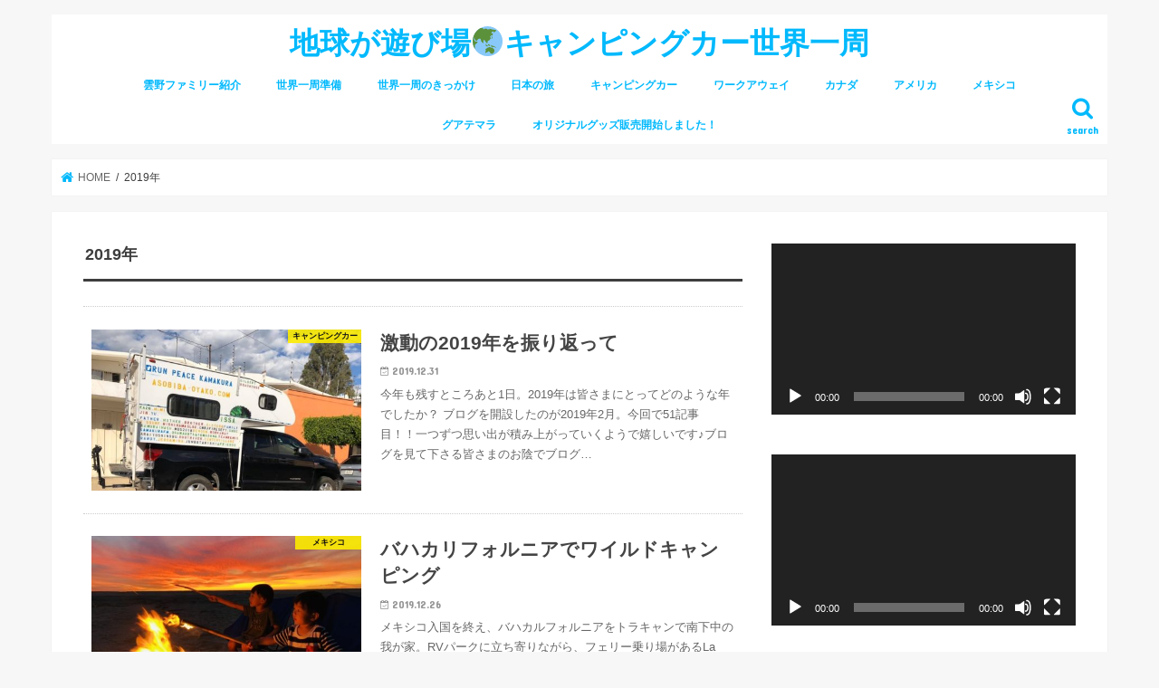

--- FILE ---
content_type: text/html; charset=UTF-8
request_url: https://asobiba-oyako.com/2019/
body_size: 27368
content:
<!doctype html>
<!--[if lt IE 7]><html lang="ja"
	prefix="og: https://ogp.me/ns#"  class="no-js lt-ie9 lt-ie8 lt-ie7"><![endif]-->
<!--[if (IE 7)&!(IEMobile)]><html lang="ja"
	prefix="og: https://ogp.me/ns#"  class="no-js lt-ie9 lt-ie8"><![endif]-->
<!--[if (IE 8)&!(IEMobile)]><html lang="ja"
	prefix="og: https://ogp.me/ns#"  class="no-js lt-ie9"><![endif]-->
<!--[if gt IE 8]><!--> <html lang="ja"
	prefix="og: https://ogp.me/ns#"  class="no-js"><!--<![endif]-->

<head>
<meta charset="utf-8">
<meta http-equiv="X-UA-Compatible" content="IE=edge">
<title>2019 | 地球が遊び場🌏キャンピングカー世界一周</title>
<meta name="HandheldFriendly" content="True">
<meta name="MobileOptimized" content="320">
<meta name="viewport" content="width=device-width, initial-scale=1"/>


<link rel="pingback" href="https://asobiba-oyako.com/xmlrpc.php">

<!--[if IE]>
<![endif]-->


<script async src="//pagead2.googlesyndication.com/pagead/js/adsbygoogle.js"></script>
<script>
     (adsbygoogle = window.adsbygoogle || []).push({
          google_ad_client: "ca-pub-5616981409107141",
          enable_page_level_ads: true
     });
</script>

<!-- All In One SEO Pack 3.6.2[551,594] -->
<meta name="robots" content="noindex,follow" />
<link rel="next" href="https://asobiba-oyako.com/2019/page/2/" />

<script type="application/ld+json" class="aioseop-schema">{"@context":"https://schema.org","@graph":[{"@type":"Organization","@id":"https://asobiba-oyako.com/#organization","url":"https://asobiba-oyako.com/","name":"地球が遊び場&#x1f30f;キャンピングカー世界一周","sameAs":[]},{"@type":"WebSite","@id":"https://asobiba-oyako.com/#website","url":"https://asobiba-oyako.com/","name":"地球が遊び場&#x1f30f;キャンピングカー世界一周","publisher":{"@id":"https://asobiba-oyako.com/#organization"},"potentialAction":{"@type":"SearchAction","target":"https://asobiba-oyako.com/?s={search_term_string}","query-input":"required name=search_term_string"}},{"@type":"CollectionPage","@id":"https://asobiba-oyako.com/2019/#collectionpage","url":"https://asobiba-oyako.com/2019/","inLanguage":"ja","name":"年別: 2019","isPartOf":{"@id":"https://asobiba-oyako.com/#website"},"breadcrumb":{"@id":"https://asobiba-oyako.com/2019/#breadcrumblist"}},{"@type":"BreadcrumbList","@id":"https://asobiba-oyako.com/2019/#breadcrumblist","itemListElement":[{"@type":"ListItem","position":1,"item":{"@type":"WebPage","@id":"https://asobiba-oyako.com/","url":"https://asobiba-oyako.com/","name":"地球が遊び場&#x1f30f;キャンピングカー世界一周"}},{"@type":"ListItem","position":2,"item":{"@type":"WebPage","@id":"https://asobiba-oyako.com/2019/","url":"https://asobiba-oyako.com/2019/","name":"年別: 2019"}}]}]}</script>
<link rel="canonical" href="https://asobiba-oyako.com/2019/" />
			<script type="text/javascript" >
				window.ga=window.ga||function(){(ga.q=ga.q||[]).push(arguments)};ga.l=+new Date;
				ga('create', 'UA-168661454-1', 'auto');
				// Plugins
				
				ga('send', 'pageview');
			</script>
			<script async src="https://www.google-analytics.com/analytics.js"></script>
			<!-- All In One SEO Pack -->
<link rel='dns-prefetch' href='//codoc.jp' />
<link rel='dns-prefetch' href='//ajax.googleapis.com' />
<link rel='dns-prefetch' href='//fonts.googleapis.com' />
<link rel='dns-prefetch' href='//maxcdn.bootstrapcdn.com' />
<link rel='dns-prefetch' href='//s.w.org' />
<link rel="alternate" type="application/rss+xml" title="地球が遊び場&#x1f30f;キャンピングカー世界一周 &raquo; フィード" href="https://asobiba-oyako.com/feed/" />
<link rel="alternate" type="application/rss+xml" title="地球が遊び場&#x1f30f;キャンピングカー世界一周 &raquo; コメントフィード" href="https://asobiba-oyako.com/comments/feed/" />
		<script type="text/javascript">
			window._wpemojiSettings = {"baseUrl":"https:\/\/s.w.org\/images\/core\/emoji\/12.0.0-1\/72x72\/","ext":".png","svgUrl":"https:\/\/s.w.org\/images\/core\/emoji\/12.0.0-1\/svg\/","svgExt":".svg","source":{"concatemoji":"https:\/\/asobiba-oyako.com\/wp-includes\/js\/wp-emoji-release.min.js"}};
			!function(e,a,t){var n,r,o,i=a.createElement("canvas"),p=i.getContext&&i.getContext("2d");function s(e,t){var a=String.fromCharCode;p.clearRect(0,0,i.width,i.height),p.fillText(a.apply(this,e),0,0);e=i.toDataURL();return p.clearRect(0,0,i.width,i.height),p.fillText(a.apply(this,t),0,0),e===i.toDataURL()}function c(e){var t=a.createElement("script");t.src=e,t.defer=t.type="text/javascript",a.getElementsByTagName("head")[0].appendChild(t)}for(o=Array("flag","emoji"),t.supports={everything:!0,everythingExceptFlag:!0},r=0;r<o.length;r++)t.supports[o[r]]=function(e){if(!p||!p.fillText)return!1;switch(p.textBaseline="top",p.font="600 32px Arial",e){case"flag":return s([127987,65039,8205,9895,65039],[127987,65039,8203,9895,65039])?!1:!s([55356,56826,55356,56819],[55356,56826,8203,55356,56819])&&!s([55356,57332,56128,56423,56128,56418,56128,56421,56128,56430,56128,56423,56128,56447],[55356,57332,8203,56128,56423,8203,56128,56418,8203,56128,56421,8203,56128,56430,8203,56128,56423,8203,56128,56447]);case"emoji":return!s([55357,56424,55356,57342,8205,55358,56605,8205,55357,56424,55356,57340],[55357,56424,55356,57342,8203,55358,56605,8203,55357,56424,55356,57340])}return!1}(o[r]),t.supports.everything=t.supports.everything&&t.supports[o[r]],"flag"!==o[r]&&(t.supports.everythingExceptFlag=t.supports.everythingExceptFlag&&t.supports[o[r]]);t.supports.everythingExceptFlag=t.supports.everythingExceptFlag&&!t.supports.flag,t.DOMReady=!1,t.readyCallback=function(){t.DOMReady=!0},t.supports.everything||(n=function(){t.readyCallback()},a.addEventListener?(a.addEventListener("DOMContentLoaded",n,!1),e.addEventListener("load",n,!1)):(e.attachEvent("onload",n),a.attachEvent("onreadystatechange",function(){"complete"===a.readyState&&t.readyCallback()})),(n=t.source||{}).concatemoji?c(n.concatemoji):n.wpemoji&&n.twemoji&&(c(n.twemoji),c(n.wpemoji)))}(window,document,window._wpemojiSettings);
		</script>
		<style type="text/css">
img.wp-smiley,
img.emoji {
	display: inline !important;
	border: none !important;
	box-shadow: none !important;
	height: 1em !important;
	width: 1em !important;
	margin: 0 .07em !important;
	vertical-align: -0.1em !important;
	background: none !important;
	padding: 0 !important;
}
</style>
	<link rel='stylesheet' id='sb_instagram_styles-css'  href='https://asobiba-oyako.com/wp-content/plugins/instagram-feed/css/sb-instagram-2-2.min.css' type='text/css' media='all' />
<link rel='stylesheet' id='wp-block-library-css'  href='https://asobiba-oyako.com/wp-includes/css/dist/block-library/style.min.css' type='text/css' media='all' />
<link rel='stylesheet' id='featured-image-generator-css'  href='https://asobiba-oyako.com/wp-content/plugins/featured-image-generator/public/css/featured-image-generator-public.css' type='text/css' media='all' />
<link rel='stylesheet' id='tcd-maps-css'  href='https://asobiba-oyako.com/wp-content/plugins/tcd-google-maps/admin.css' type='text/css' media='all' />
<link rel='stylesheet' id='style-css'  href='https://asobiba-oyako.com/wp-content/themes/jstork/style.css' type='text/css' media='all' />
<link rel='stylesheet' id='child-style-css'  href='https://asobiba-oyako.com/wp-content/themes/jstork_custom/style.css' type='text/css' media='all' />
<link rel='stylesheet' id='slick-css'  href='https://asobiba-oyako.com/wp-content/themes/jstork/library/css/slick.css' type='text/css' media='all' />
<link rel='stylesheet' id='shortcode-css'  href='https://asobiba-oyako.com/wp-content/themes/jstork/library/css/shortcode.css' type='text/css' media='all' />
<link rel='stylesheet' id='gf_Concert-css'  href='//fonts.googleapis.com/css?family=Concert+One' type='text/css' media='all' />
<link rel='stylesheet' id='gf_Lato-css'  href='//fonts.googleapis.com/css?family=Lato' type='text/css' media='all' />
<link rel='stylesheet' id='fontawesome-css'  href='//maxcdn.bootstrapcdn.com/font-awesome/4.7.0/css/font-awesome.min.css' type='text/css' media='all' />
<link rel='stylesheet' id='remodal-css'  href='https://asobiba-oyako.com/wp-content/themes/jstork/library/css/remodal.css' type='text/css' media='all' />
<link rel='stylesheet' id='animate-css'  href='https://asobiba-oyako.com/wp-content/themes/jstork/library/css/animate.min.css' type='text/css' media='all' />
<script type='text/javascript'  src='https://codoc.jp/js/cms-connect.js'  data-css="green"  data-connect-code="" defer></script>
<script type='text/javascript' src='//ajax.googleapis.com/ajax/libs/jquery/1.12.4/jquery.min.js'></script>
<script type='text/javascript' src='https://asobiba-oyako.com/wp-content/plugins/featured-image-generator/public/js/featured-image-generator-public.js'></script>
<link rel='https://api.w.org/' href='https://asobiba-oyako.com/wp-json/' />
<link rel="EditURI" type="application/rsd+xml" title="RSD" href="https://asobiba-oyako.com/xmlrpc.php?rsd" />
<link rel="wlwmanifest" type="application/wlwmanifest+xml" href="https://asobiba-oyako.com/wp-includes/wlwmanifest.xml" /> 

<script data-ad-client="ca-pub-5616981409107141" async src="https://pagead2.googlesyndication.com/pagead/js/adsbygoogle.js"></script><style type="text/css">
body{color: #3E3E3E;}
a, #breadcrumb li.bc_homelink a::before, .authorbox .author_sns li a::before{color: #00b9fc;}
a:hover{color: #e55e5e;}
.article-footer .post-categories li a,.article-footer .tags a{  background: #00b9fc;  border:1px solid #00b9fc;}
.article-footer .tags a{color:#00b9fc; background: none;}
.article-footer .post-categories li a:hover,.article-footer .tags a:hover{ background:#e55e5e;  border-color:#e55e5e;}
input[type="text"],input[type="password"],input[type="datetime"],input[type="datetime-local"],input[type="date"],input[type="month"],input[type="time"],input[type="week"],input[type="number"],input[type="email"],input[type="url"],input[type="search"],input[type="tel"],input[type="color"],select,textarea,.field { background-color: #ffffff;}
.header{color: #00b9fc;}
.bgfull .header,.header.bg,.header #inner-header,.menu-sp{background: #ffffff;}
#logo a{color: #00b9fc;}
#g_nav .nav li a,.nav_btn,.menu-sp a,.menu-sp a,.menu-sp > ul:after{color: #00b9fc;}
#logo a:hover,#g_nav .nav li a:hover,.nav_btn:hover{color:#eeeeee;}
@media only screen and (min-width: 768px) {
.nav > li > a:after{background: #eeeeee;}
.nav ul {background: #000000;}
#g_nav .nav li ul.sub-menu li a{color: #f7f7f7;}
}
@media only screen and (max-width: 1165px) {
.site_description{background: #ffffff; color: #00b9fc;}
}
#inner-content, #breadcrumb, .entry-content blockquote:before, .entry-content blockquote:after{background: #ffffff}
.top-post-list .post-list:before{background: #00b9fc;}
.widget li a:after{color: #00b9fc;}
.entry-content h2,.widgettitle{background: #00b9fc; color: #00b9fc;}
.entry-content h3{border-color: #00b9fc;}
.h_boader .entry-content h2{border-color: #00b9fc; color: #3E3E3E;}
.h_balloon .entry-content h2:after{border-top-color: #00b9fc;}
.entry-content ul li:before{ background: #00b9fc;}
.entry-content ol li:before{ background: #00b9fc;}
.post-list-card .post-list .eyecatch .cat-name,.top-post-list .post-list .eyecatch .cat-name,.byline .cat-name,.single .authorbox .author-newpost li .cat-name,.related-box li .cat-name,.carouselwrap .cat-name,.eyecatch .cat-name{background: #fceb00; color:  #000000;}
ul.wpp-list li a:before{background: #00b9fc; color: #00b9fc;}
.readmore a{border:1px solid #00b9fc;color:#00b9fc;}
.readmore a:hover{background:#00b9fc;color:#fff;}
.btn-wrap a{background: #00b9fc;border: 1px solid #00b9fc;}
.btn-wrap a:hover{background: #e55e5e;border-color: #e55e5e;}
.btn-wrap.simple a{border:1px solid #00b9fc;color:#00b9fc;}
.btn-wrap.simple a:hover{background:#00b9fc;}
.blue-btn, .comment-reply-link, #submit { background-color: #00b9fc; }
.blue-btn:hover, .comment-reply-link:hover, #submit:hover, .blue-btn:focus, .comment-reply-link:focus, #submit:focus {background-color: #e55e5e; }
#sidebar1{color: #000000;}
.widget:not(.widget_text) a{color:#000000;}
.widget:not(.widget_text) a:hover{color:#999999;}
.bgfull #footer-top,#footer-top .inner,.cta-inner{background-color: #000000; color: #CACACA;}
.footer a,#footer-top a{color: #f7f7f7;}
#footer-top .widgettitle{color: #CACACA;}
.bgfull .footer,.footer.bg,.footer .inner {background-color: #000000;color: #CACACA;}
.footer-links li a:before{ color: #ffffff;}
.pagination a, .pagination span,.page-links a{border-color: #00b9fc; color: #00b9fc;}
.pagination .current,.pagination .current:hover,.page-links ul > li > span{background-color: #00b9fc; border-color: #00b9fc;}
.pagination a:hover, .pagination a:focus,.page-links a:hover, .page-links a:focus{background-color: #00b9fc; color: #fff;}
</style>
</head>

<body class="archive date bgnormal pannavi_on h_default sidebarright undo_off">
<div id="container">

<header class="header animated fadeIn headercenter" role="banner">
<div id="inner-header" class="wrap cf">
<div id="logo" class="gf fs_m">
<p class="h1 text"><a href="https://asobiba-oyako.com">地球が遊び場&#x1f30f;キャンピングカー世界一周</a></p>
</div>

<a href="#searchbox" data-remodal-target="searchbox" class="nav_btn search_btn"><span class="text gf">search</span></a>

<nav id="g_nav" role="navigation">
<ul id="menu-%e3%83%a1%e3%82%a4%e3%83%b3%e3%83%a1%e3%83%8b%e3%83%a5%e3%83%bc" class="nav top-nav cf"><li id="menu-item-8868" class="menu-item menu-item-type-taxonomy menu-item-object-category menu-item-8868"><a href="https://asobiba-oyako.com/category/profile/">雲野ファミリー紹介</a></li>
<li id="menu-item-8865" class="menu-item menu-item-type-taxonomy menu-item-object-category menu-item-8865"><a href="https://asobiba-oyako.com/category/preparation-around-the-world/">世界一周準備</a></li>
<li id="menu-item-8870" class="menu-item menu-item-type-taxonomy menu-item-object-category menu-item-8870"><a href="https://asobiba-oyako.com/category/trigger-part1/">世界一周のきっかけ</a></li>
<li id="menu-item-8867" class="menu-item menu-item-type-taxonomy menu-item-object-category menu-item-8867"><a href="https://asobiba-oyako.com/category/japan-travel/">日本の旅</a></li>
<li id="menu-item-8866" class="menu-item menu-item-type-taxonomy menu-item-object-category menu-item-8866"><a href="https://asobiba-oyako.com/category/camping-car/">キャンピングカー</a></li>
<li id="menu-item-8864" class="menu-item menu-item-type-taxonomy menu-item-object-category menu-item-8864"><a href="https://asobiba-oyako.com/category/workaway/">ワークアウェイ</a></li>
<li id="menu-item-8861" class="menu-item menu-item-type-taxonomy menu-item-object-category menu-item-8861"><a href="https://asobiba-oyako.com/category/canada/">カナダ</a></li>
<li id="menu-item-8862" class="menu-item menu-item-type-taxonomy menu-item-object-category menu-item-8862"><a href="https://asobiba-oyako.com/category/united-of-states/">アメリカ</a></li>
<li id="menu-item-8863" class="menu-item menu-item-type-taxonomy menu-item-object-category menu-item-8863"><a href="https://asobiba-oyako.com/category/mexico/">メキシコ</a></li>
<li id="menu-item-8869" class="menu-item menu-item-type-taxonomy menu-item-object-category menu-item-8869"><a href="https://asobiba-oyako.com/category/guatemala/">グアテマラ</a></li>
<li id="menu-item-13656" class="menu-item menu-item-type-custom menu-item-object-custom menu-item-13656"><a href="https://suzuri.jp/RunKamakura">オリジナルグッズ販売開始しました！</a></li>
</ul></nav>

<a href="#spnavi" data-remodal-target="spnavi" class="nav_btn"><span class="text gf">menu</span></a>



</div>
</header>

<div class="remodal" data-remodal-id="spnavi" data-remodal-options="hashTracking:false">
<button data-remodal-action="close" class="remodal-close"><span class="text gf">CLOSE</span></button>
<div id="nav_menu-2" class="widget widget_nav_menu"><div class="menu-%e3%82%b9%e3%83%9e%e3%83%9b%e7%94%a8%e3%83%a1%e3%82%a4%e3%83%b3%e3%83%a1%e3%83%8b%e3%83%a5%e3%83%bc-container"><ul id="menu-%e3%82%b9%e3%83%9e%e3%83%9b%e7%94%a8%e3%83%a1%e3%82%a4%e3%83%b3%e3%83%a1%e3%83%8b%e3%83%a5%e3%83%bc" class="menu"><li id="menu-item-13655" class="menu-item menu-item-type-custom menu-item-object-custom menu-item-13655"><a href="https://suzuri.jp/RunKamakura">オリジナルグッズ販売開始しました！</a></li>
<li id="menu-item-11155" class="menu-item menu-item-type-taxonomy menu-item-object-category menu-item-11155"><a href="https://asobiba-oyako.com/category/profile/">雲野ファミリー紹介</a></li>
<li id="menu-item-11153" class="menu-item menu-item-type-taxonomy menu-item-object-category menu-item-11153"><a href="https://asobiba-oyako.com/category/preparation-around-the-world/">世界一周準備</a></li>
<li id="menu-item-11156" class="menu-item menu-item-type-taxonomy menu-item-object-category menu-item-11156"><a href="https://asobiba-oyako.com/category/trigger-part1/">世界一周のきっかけ</a></li>
<li id="menu-item-11154" class="menu-item menu-item-type-taxonomy menu-item-object-category menu-item-11154"><a href="https://asobiba-oyako.com/category/japan-travel/">日本の旅</a></li>
<li id="menu-item-11152" class="menu-item menu-item-type-taxonomy menu-item-object-category menu-item-11152"><a href="https://asobiba-oyako.com/category/camping-car/">キャンピングカー</a></li>
<li id="menu-item-11151" class="menu-item menu-item-type-taxonomy menu-item-object-category menu-item-11151"><a href="https://asobiba-oyako.com/category/workaway/">ワークアウェイ</a></li>
<li id="menu-item-11147" class="menu-item menu-item-type-taxonomy menu-item-object-category menu-item-11147"><a href="https://asobiba-oyako.com/category/canada/">カナダ</a></li>
<li id="menu-item-11148" class="menu-item menu-item-type-taxonomy menu-item-object-category menu-item-11148"><a href="https://asobiba-oyako.com/category/united-of-states/">アメリカ</a></li>
<li id="menu-item-11149" class="menu-item menu-item-type-taxonomy menu-item-object-category menu-item-11149"><a href="https://asobiba-oyako.com/category/mexico/">メキシコ</a></li>
<li id="menu-item-11150" class="menu-item menu-item-type-taxonomy menu-item-object-category menu-item-11150"><a href="https://asobiba-oyako.com/category/guatemala/">グアテマラ</a></li>
</ul></div></div><div id="media_video-2" class="widget widget_media_video"><h4 class="widgettitle"><span>おすすめ動画！</span></h4><div style="width:100%;" class="wp-video"><!--[if lt IE 9]><script>document.createElement('video');</script><![endif]-->
<video class="wp-video-shortcode" id="video-6086-1" preload="metadata" controls="controls"><source type="video/youtube" src="https://youtu.be/MXCxJoEwDjU?_=1" /><a href="https://youtu.be/MXCxJoEwDjU">https://youtu.be/MXCxJoEwDjU</a></video></div></div><div id="media_video-3" class="widget widget_media_video"><div style="width:100%;" class="wp-video"><video class="wp-video-shortcode" id="video-6086-2" preload="metadata" controls="controls"><source type="video/youtube" src="https://youtu.be/J2R-voIys1k?_=2" /><a href="https://youtu.be/J2R-voIys1k">https://youtu.be/J2R-voIys1k</a></video></div></div><button data-remodal-action="close" class="remodal-close"><span class="text gf">CLOSE</span></button>
</div>




<div class="remodal searchbox" data-remodal-id="searchbox" data-remodal-options="hashTracking:false">
<div class="search cf"><dl><dt>キーワードで記事を検索</dt><dd><form role="search" method="get" id="searchform" class="searchform cf" action="https://asobiba-oyako.com/" >
		<input type="search" placeholder="検索する" value="" name="s" id="s" />
		<button type="submit" id="searchsubmit" ><i class="fa fa-search"></i></button>
		</form></dd></dl></div>
<button data-remodal-action="close" class="remodal-close"><span class="text gf">CLOSE</span></button>
</div>






<div id="breadcrumb" class="breadcrumb inner wrap cf"><ul><li itemscope itemtype="//data-vocabulary.org/Breadcrumb" class="bc_homelink"><a href="https://asobiba-oyako.com/" itemprop="url"><span itemprop="title"> HOME</span></a></li><li>2019年</li></ul></div><div id="content">
<div id="inner-content" class="wrap cf">
<main id="main" class="m-all t-all d-5of7 cf" role="main">
<div class="archivettl">
<h1 class="archive-title ttl-year h2">2019年</h1>
</div>

		<div class="top-post-list">


<article class="post-list animated fadeIn post-6086 post type-post status-publish format-standard has-post-thumbnail category-camping-car article cf" role="article">
<a href="https://asobiba-oyako.com/2019%e5%b9%b4%e3%82%92%e6%8c%af%e3%82%8a%e8%bf%94%e3%81%a3%e3%81%a6/" rel="bookmark" title="激動の2019年を振り返って" class="cf">


<figure class="eyecatch">
<img width="486" height="290" src="https://asobiba-oyako.com/wp-content/uploads/2019/12/E5376452-FB21-45A5-8DB3-08399AF7E9C2-486x290.jpeg" class="attachment-home-thum size-home-thum wp-post-image" alt="" /><span class="cat-name cat-id-16">キャンピングカー</span>
</figure>

<section class="entry-content">
<h1 class="h2 entry-title">激動の2019年を振り返って</h1>

<p class="byline entry-meta vcard">
<span class="date gf updated">2019.12.31</span>
<span class="writer name author"><span class="fn">Mimi</span></span>
</p>

<div class="description"><p>今年も残すところあと1日。2019年は皆さまにとってどのような年でしたか？ ブログを開設したのが2019年2月。今回で51記事目！！一つずつ思い出が積み上がっていくようで嬉しいです♪ブログを見て下さる皆さまのお陰でブログ&#8230;</p>
</div>

</section>
</a>
</article>


<article class="post-list animated fadeIn post-5851 post type-post status-publish format-standard has-post-thumbnail category-mexico tag-pickup article cf" role="article">
<a href="https://asobiba-oyako.com/%e3%83%90%e3%83%8f%e3%82%ab%e3%83%aa%e3%83%95%e3%82%a9%e3%83%ab%e3%83%8b%e3%82%a2%e3%81%a7%e3%83%af%e3%82%a4%e3%83%ab%e3%83%89%e3%82%ad%e3%83%a3%e3%83%b3%e3%83%94%e3%83%b3%e3%82%b0/" rel="bookmark" title="バハカリフォルニアでワイルドキャンピング" class="cf">


<figure class="eyecatch">
<img width="486" height="290" src="https://asobiba-oyako.com/wp-content/uploads/2019/12/1BBD8FD8-80C4-4600-B976-FFC9074B2BE2-486x290.jpeg" class="attachment-home-thum size-home-thum wp-post-image" alt="" /><span class="cat-name cat-id-17">メキシコ</span>
</figure>

<section class="entry-content">
<h1 class="h2 entry-title">バハカリフォルニアでワイルドキャンピング</h1>

<p class="byline entry-meta vcard">
<span class="date gf updated">2019.12.26</span>
<span class="writer name author"><span class="fn">Mimi</span></span>
</p>

<div class="description"><p>メキシコ入国を終え、バハカルフォルニアをトラキャンで南下中の我が家。RVパークに立ち寄りながら、フェリー乗り場があるLa Pazを目指します。 メキシコ入りして4日目。覚悟していた事態が&#8230; そう！下痢です(笑&#8230;</p>
</div>

</section>
</a>
</article>


<article class="post-list animated fadeIn post-5608 post type-post status-publish format-standard has-post-thumbnail category-mexico article cf" role="article">
<a href="https://asobiba-oyako.com/%e7%ac%ac3%e3%83%b5%e5%9b%bd%e7%9b%ae%e3%83%a1%e3%82%ad%e3%82%b7%e3%82%b3%e3%81%b8%e3%80%9c%e9%99%b8%e8%b7%af%e3%81%a7%e5%9b%bd%e5%a2%83%e8%b6%8a%e3%81%88%e3%80%9c/" rel="bookmark" title="第3ヵ国目メキシコへ〜陸路で国境越え〜" class="cf">


<figure class="eyecatch">
<img width="486" height="290" src="https://asobiba-oyako.com/wp-content/uploads/2019/12/A2414A9E-FE84-45C7-8E77-895691BCADD5-486x290.jpeg" class="attachment-home-thum size-home-thum wp-post-image" alt="" /><span class="cat-name cat-id-17">メキシコ</span>
</figure>

<section class="entry-content">
<h1 class="h2 entry-title">第3ヵ国目メキシコへ〜陸路で国境越え〜</h1>

<p class="byline entry-meta vcard">
<span class="date gf updated">2019.12.17</span>
<span class="writer name author"><span class="fn">Mimi</span></span>
</p>

<div class="description"><p>いよいよメキシコ入国へ！国境沿いにあるメキシコ・ティファナの街は、治安が悪いといわれているため、なるべく早く通過して街を離れようと、少し早起きして国境へと向かいました。 国境のゲートを通過し、すぐに別のレーンへ行くように&#8230;</p>
</div>

</section>
</a>
</article>


<article class="post-list animated fadeIn post-5459 post type-post status-publish format-standard has-post-thumbnail category-mexico article cf" role="article">
<a href="https://asobiba-oyako.com/%e3%83%a1%e3%82%ad%e3%82%b7%e3%82%b3%e5%85%a5%e5%9b%bd%e3%81%ab%e5%82%99%e3%81%88%e3%81%a6/" rel="bookmark" title="メキシコ入国に備えて" class="cf">


<figure class="eyecatch">
<img width="486" height="290" src="https://asobiba-oyako.com/wp-content/uploads/2019/12/3973F281-6B0C-40F7-ABC8-437AEC2D0790-486x290.jpeg" class="attachment-home-thum size-home-thum wp-post-image" alt="" /><span class="cat-name cat-id-17">メキシコ</span>
</figure>

<section class="entry-content">
<h1 class="h2 entry-title">メキシコ入国に備えて</h1>

<p class="byline entry-meta vcard">
<span class="date gf updated">2019.12.10</span>
<span class="writer name author"><span class="fn">Mimi</span></span>
</p>

<div class="description"><p>いよいよ人生初の中米へ！今回、陸路でアメリカからメキシコ国境を越えるということで、多くの友人から治安を心配され、どのルートで行けば安全に行けるのかギリギリまで悩みました。友人やネットの情報からサンディエゴ〜メキシコ入国す&#8230;</p>
</div>

</section>
</a>
</article>


<article class="post-list animated fadeIn post-4835 post type-post status-publish format-standard has-post-thumbnail category-united-of-states article cf" role="article">
<a href="https://asobiba-oyako.com/%e5%8f%8b%e4%ba%ba%e3%81%ae%e4%bd%8f%e3%82%80%e8%a1%97%e3%82%b5%e3%83%b3%e3%83%87%e3%82%a3%e3%82%a8%e3%82%b4%e3%81%b8/" rel="bookmark" title="友人の住む街・サンディエゴへ" class="cf">


<figure class="eyecatch">
<img width="486" height="290" src="https://asobiba-oyako.com/wp-content/uploads/2019/11/AA2CD892-AC3D-4B38-9BF3-172944F0FF3A-486x290.jpeg" class="attachment-home-thum size-home-thum wp-post-image" alt="" /><span class="cat-name cat-id-14">アメリカ</span>
</figure>

<section class="entry-content">
<h1 class="h2 entry-title">友人の住む街・サンディエゴへ</h1>

<p class="byline entry-meta vcard">
<span class="date gf updated">2019.12.05</span>
<span class="writer name author"><span class="fn">Mimi</span></span>
</p>

<div class="description"><p>ヨセミテ国立公園を後にし、友人が住むサンディエゴへ向かうことに。 カリフォルニア州はとにかく天気が最高！年間約300日は晴れると言われているだけあり、訪れた11月も毎日快晴。サンディエゴは、カリフォルニア州南部に位置しメ&#8230;</p>
</div>

</section>
</a>
</article>


<article class="post-list animated fadeIn post-4797 post type-post status-publish format-standard has-post-thumbnail category-camping-car article cf" role="article">
<a href="https://asobiba-oyako.com/%e6%97%85%e3%81%ae%e3%83%ab%e3%83%bc%e3%83%88%e3%82%ad%e3%83%a3%e3%83%b3%e3%83%94%e3%83%b3%e3%82%b0%e3%82%ab%e3%83%bc%e3%83%a9%e3%82%a4%e3%83%95/" rel="bookmark" title="旅のルート&#038;キャンピングカーライフ" class="cf">


<figure class="eyecatch">
<img width="486" height="290" src="https://asobiba-oyako.com/wp-content/uploads/2019/11/63CD97B1-9796-4591-9EC9-237DFDCEA644-486x290.jpeg" class="attachment-home-thum size-home-thum wp-post-image" alt="" /><span class="cat-name cat-id-16">キャンピングカー</span>
</figure>

<section class="entry-content">
<h1 class="h2 entry-title">旅のルート&#038;キャンピングカーライフ</h1>

<p class="byline entry-meta vcard">
<span class="date gf updated">2019.11.27</span>
<span class="writer name author"><span class="fn">Mimi</span></span>
</p>

<div class="description"><p>世界一周を決断した当初は、行程を飛行機で回る予定でしたが、キャンピングカーを購入し、陸路で回ることにしたため、以前記事で書いたルートは変更になりました。 アラスカから陸路の旅がスタートし、カナダのユコン準州・ブリティッシ&#8230;</p>
</div>

</section>
</a>
</article>


<article class="post-list animated fadeIn post-4713 post type-post status-publish format-standard has-post-thumbnail category-united-of-states article cf" role="article">
<a href="https://asobiba-oyako.com/%e6%86%a7%e3%82%8c%e3%81%ae%e3%83%a8%e3%82%bb%e3%83%9f%e3%83%86%e5%9b%bd%e7%ab%8b%e5%85%ac%e5%9c%92%e3%81%b8/" rel="bookmark" title="憧れのヨセミテ国立公園へ" class="cf">


<figure class="eyecatch">
<img width="486" height="290" src="https://asobiba-oyako.com/wp-content/uploads/2019/11/E1126051-99AB-4CB9-B13E-64E85212E95F-486x290.jpeg" class="attachment-home-thum size-home-thum wp-post-image" alt="" /><span class="cat-name cat-id-14">アメリカ</span>
</figure>

<section class="entry-content">
<h1 class="h2 entry-title">憧れのヨセミテ国立公園へ</h1>

<p class="byline entry-meta vcard">
<span class="date gf updated">2019.11.21</span>
<span class="writer name author"><span class="fn">Mimi</span></span>
</p>

<div class="description"><p>ポートランドを離れ、カリフォルニア州にあるヨセミテ国立公園を目指すことに！アラスカ〜カナダまでは移動がメインだったこともあり、自然の中でゆっくり過ごすことができなかったので、やっと楽しめる〜♬ ヨセミテまでは約12時間の&#8230;</p>
</div>

</section>
</a>
</article>


<article class="post-list animated fadeIn post-4529 post type-post status-publish format-standard has-post-thumbnail category-camping-car article cf" role="article">
<a href="https://asobiba-oyako.com/%e6%96%b0%e3%81%9f%e3%81%aa%e7%9b%b8%e6%a3%92%e3%80%9c%e3%83%9e%e3%82%a6%e3%83%b3%e3%83%86%e3%83%b3%e3%83%90%e3%82%a4%e3%82%af%e8%b3%bc%e5%85%a5%e3%80%9c/" rel="bookmark" title="新たな相棒〜マウンテンバイク購入〜" class="cf">


<figure class="eyecatch">
<img width="486" height="290" src="https://asobiba-oyako.com/wp-content/uploads/2019/11/3EB2C010-ED20-4868-A009-D8F4ECDB5270-486x290.jpeg" class="attachment-home-thum size-home-thum wp-post-image" alt="" /><span class="cat-name cat-id-16">キャンピングカー</span>
</figure>

<section class="entry-content">
<h1 class="h2 entry-title">新たな相棒〜マウンテンバイク購入〜</h1>

<p class="byline entry-meta vcard">
<span class="date gf updated">2019.11.15</span>
<span class="writer name author"><span class="fn">Mimi</span></span>
</p>

<div class="description"><p>日本への一時帰国を終え、シアトルへとんぼ返りした我が家。不在の間心配だったトラキャンもいたずら・トラブルなく、ホッと一安心。無事に自宅の売却手続きを終え、やっと旅に集中することができます。 ポートランドの街は、秋が深まり&#8230;</p>
</div>

</section>
</a>
</article>


<article class="post-list animated fadeIn post-4433 post type-post status-publish format-standard has-post-thumbnail category-united-of-states article cf" role="article">
<a href="https://asobiba-oyako.com/%e3%81%be%e3%81%95%e3%81%8b%e3%81%ae%e4%b8%80%e6%99%82%e5%b8%b0%e5%9b%bd/" rel="bookmark" title="まさかの一時帰国" class="cf">


<figure class="eyecatch">
<img width="486" height="290" src="https://asobiba-oyako.com/wp-content/uploads/2019/11/779ED7A9-9F45-4A36-934E-63B876B7BF7F-486x290.jpeg" class="attachment-home-thum size-home-thum wp-post-image" alt="" /><span class="cat-name cat-id-14">アメリカ</span>
</figure>

<section class="entry-content">
<h1 class="h2 entry-title">まさかの一時帰国</h1>

<p class="byline entry-meta vcard">
<span class="date gf updated">2019.11.06</span>
<span class="writer name author"><span class="fn">Mimi</span></span>
</p>

<div class="description"><p>タイトルにある通り、実は急遽日本に一時帰国することになってしまい、10日ほどひっそりと帰国していました(笑)自宅の売却が8月末に決まり、なんとか海外から契約手続きが済ませられよう最善を尽くしたものの、結果的に法務局から許&#8230;</p>
</div>

</section>
</a>
</article>


<article class="post-list animated fadeIn post-4336 post type-post status-publish format-standard has-post-thumbnail category-united-of-states article cf" role="article">
<a href="https://asobiba-oyako.com/%e3%82%a2%e3%83%a1%e3%83%aa%e3%82%ab%e5%85%a5%e5%9b%bd%e3%80%9c%e3%83%9d%e3%83%bc%e3%83%88%e3%83%a9%e3%83%b3%e3%83%89%e3%81%a7%e3%83%8f%e3%83%ad%e3%82%a6%e3%82%a3%e3%83%b3%e3%82%92%e6%ba%80%e5%96%ab/" rel="bookmark" title="アメリカ入国〜ポートランドでハロウィンを満喫〜" class="cf">


<figure class="eyecatch">
<img width="486" height="290" src="https://asobiba-oyako.com/wp-content/uploads/2019/10/9BE11FFC-F575-4927-8353-F0EF0521D3D4-486x290.jpeg" class="attachment-home-thum size-home-thum wp-post-image" alt="" /><span class="cat-name cat-id-14">アメリカ</span>
</figure>

<section class="entry-content">
<h1 class="h2 entry-title">アメリカ入国〜ポートランドでハロウィンを満喫〜</h1>

<p class="byline entry-meta vcard">
<span class="date gf updated">2019.10.29</span>
<span class="writer name author"><span class="fn">Mimi</span></span>
</p>

<div class="description"><p>カナダ・バンクーバーでの用事を済ませ、再びアメリカへ入国！バンクーバーからアメリカ国境まで約1時間。アラスカからカナダ入りした時とは考えられないくらいの長蛇の列&#8230;Bus Only・All Traffic・NE&#8230;</p>
</div>

</section>
</a>
</article>



</div>	
<nav class="pagination cf"><ul class='page-numbers'>
	<li><span aria-current="page" class="page-numbers current">1</span></li>
	<li><a class="page-numbers" href="https://asobiba-oyako.com/2019/page/2/">2</a></li>
	<li><a class="page-numbers" href="https://asobiba-oyako.com/2019/page/3/">3</a></li>
	<li><span class="page-numbers dots">&hellip;</span></li>
	<li><a class="page-numbers" href="https://asobiba-oyako.com/2019/page/6/">6</a></li>
	<li><a class="next page-numbers" href="https://asobiba-oyako.com/2019/page/2/">></a></li>
</ul>
</nav>

</main>
<div id="sidebar1" class="sidebar m-all t-all d-2of7 cf" role="complementary">

<div id="media_video-4" class="widget widget_media_video"><div style="width:100%;" class="wp-video"><video class="wp-video-shortcode" id="video-4336-3" preload="metadata" controls="controls"><source type="video/youtube" src="https://youtu.be/MXCxJoEwDjU?_=3" /><a href="https://youtu.be/MXCxJoEwDjU">https://youtu.be/MXCxJoEwDjU</a></video></div></div><div id="media_video-6" class="widget widget_media_video"><div style="width:100%;" class="wp-video"><video class="wp-video-shortcode" id="video-4336-4" preload="metadata" controls="controls"><source type="video/youtube" src="https://youtu.be/J2R-voIys1k?_=4" /><a href="https://youtu.be/J2R-voIys1k">https://youtu.be/J2R-voIys1k</a></video></div></div><div id="text-3" class="widget widget_text"><h4 class="widgettitle"><span>お気軽にFollow Me！</span></h4>			<div class="textwidget">
<div id="sb_instagram" class="sbi sbi_col_4  sbi_width_resp sbi_disable_mobile" style="padding-bottom: 10px;width: 100%;" data-feedid="sbi_17841401587439787#20" data-res="auto" data-cols="4" data-num="20" data-shortcode-atts="{}" >
	<div class="sb_instagram_header  sbi_no_avatar" style="padding: 5px; margin-bottom: 10px;padding-bottom: 0;">
    <a href="https://www.instagram.com/kumo_mimi/" target="_blank" rel="noopener nofollow noreferrer" title="@kumo_mimi" class="sbi_header_link">
        <div class="sbi_header_text sbi_no_bio">
            <h3 >kumo_mimi</h3>
	                </div>
                <div class="sbi_header_img">
            <div class="sbi_header_hashtag_icon"><svg class="sbi_new_logo fa-instagram fa-w-14" aria-hidden="true" data-fa-processed="" aria-label="Instagram" data-prefix="fab" data-icon="instagram" role="img" viewBox="0 0 448 512">
	                <path fill="currentColor" d="M224.1 141c-63.6 0-114.9 51.3-114.9 114.9s51.3 114.9 114.9 114.9S339 319.5 339 255.9 287.7 141 224.1 141zm0 189.6c-41.1 0-74.7-33.5-74.7-74.7s33.5-74.7 74.7-74.7 74.7 33.5 74.7 74.7-33.6 74.7-74.7 74.7zm146.4-194.3c0 14.9-12 26.8-26.8 26.8-14.9 0-26.8-12-26.8-26.8s12-26.8 26.8-26.8 26.8 12 26.8 26.8zm76.1 27.2c-1.7-35.9-9.9-67.7-36.2-93.9-26.2-26.2-58-34.4-93.9-36.2-37-2.1-147.9-2.1-184.9 0-35.8 1.7-67.6 9.9-93.9 36.1s-34.4 58-36.2 93.9c-2.1 37-2.1 147.9 0 184.9 1.7 35.9 9.9 67.7 36.2 93.9s58 34.4 93.9 36.2c37 2.1 147.9 2.1 184.9 0 35.9-1.7 67.7-9.9 93.9-36.2 26.2-26.2 34.4-58 36.2-93.9 2.1-37 2.1-147.8 0-184.8zM398.8 388c-7.8 19.6-22.9 34.7-42.6 42.6-29.5 11.7-99.5 9-132.1 9s-102.7 2.6-132.1-9c-19.6-7.8-34.7-22.9-42.6-42.6-11.7-29.5-9-99.5-9-132.1s-2.6-102.7 9-132.1c7.8-19.6 22.9-34.7 42.6-42.6 29.5-11.7 99.5-9 132.1-9s102.7-2.6 132.1 9c19.6 7.8 34.7 22.9 42.6 42.6 11.7 29.5 9 99.5 9 132.1s2.7 102.7-9 132.1z"></path>
	            </svg></div>
        </div>
        
    </a>
</div>
    <div id="sbi_images" style="padding: 5px;">
		<div class="sbi_item sbi_type_carousel sbi_new sbi_transition" id="sbi_17996189548314785" data-date="1613081542">
    <div class="sbi_photo_wrap">
        <a class="sbi_photo" href="https://www.instagram.com/p/CLKxHQAh2jE/" target="_blank" rel="noopener nofollow noreferrer" data-full-res="https://scontent-nrt1-1.cdninstagram.com/v/t51.29350-15/148300146_517286235908594_8867059629840004162_n.jpg?_nc_cat=111&#038;ccb=3&#038;_nc_sid=8ae9d6&#038;_nc_ohc=sx7dWFO1Vm8AX-8IZUN&#038;_nc_ht=scontent-nrt1-1.cdninstagram.com&#038;oh=8b8e18c514f29b1229c32b1599495245&#038;oe=604E2BD0" data-img-src-set="{&quot;d&quot;:&quot;https:\/\/scontent-nrt1-1.cdninstagram.com\/v\/t51.29350-15\/148300146_517286235908594_8867059629840004162_n.jpg?_nc_cat=111&amp;ccb=3&amp;_nc_sid=8ae9d6&amp;_nc_ohc=sx7dWFO1Vm8AX-8IZUN&amp;_nc_ht=scontent-nrt1-1.cdninstagram.com&amp;oh=8b8e18c514f29b1229c32b1599495245&amp;oe=604E2BD0&quot;,&quot;150&quot;:&quot;https:\/\/www.instagram.com\/p\/CLKxHQAh2jE\/media?size=t&quot;,&quot;320&quot;:&quot;https:\/\/www.instagram.com\/p\/CLKxHQAh2jE\/media?size=m&quot;,&quot;640&quot;:&quot;https:\/\/www.instagram.com\/p\/CLKxHQAh2jE\/media?size=l&quot;}">
            <span class="sbi-screenreader"></span>
            <svg class="svg-inline--fa fa-clone fa-w-16 sbi_lightbox_carousel_icon" aria-hidden="true" aria-label="Clone" data-fa-proƒcessed="" data-prefix="far" data-icon="clone" role="img" xmlns="http://www.w3.org/2000/svg" viewBox="0 0 512 512">
	                <path fill="currentColor" d="M464 0H144c-26.51 0-48 21.49-48 48v48H48c-26.51 0-48 21.49-48 48v320c0 26.51 21.49 48 48 48h320c26.51 0 48-21.49 48-48v-48h48c26.51 0 48-21.49 48-48V48c0-26.51-21.49-48-48-48zM362 464H54a6 6 0 0 1-6-6V150a6 6 0 0 1 6-6h42v224c0 26.51 21.49 48 48 48h224v42a6 6 0 0 1-6 6zm96-96H150a6 6 0 0 1-6-6V54a6 6 0 0 1 6-6h308a6 6 0 0 1 6 6v308a6 6 0 0 1-6 6z"></path>
	            </svg>	                    <img src="https://asobiba-oyako.com/wp-content/plugins/instagram-feed/img/placeholder.png" alt="第5ヵ国目コロンビア無事に入国しました〜🇨🇴😭🙌

朝3時にカンクンのホステルを離れ、パナマ・ボゴタで乗り継ぎ、夜カルタヘナに到着しました✨いや〜長い1日だった😂入国審査もトラブルなくスムーズに入国できました✨優しい人で良かった〜w 

トラキャンと離れて2週間。子連れ・バックパッカーで転々と移動することの大変さ、自炊の大切さ(外食は飽きる😬)を身に染みて感じる日々。こんなにトラキャン生活が恋しくなるとは自分でもびっくりしました。

まもなくトラキャンがカルタヘナ港に到着し、ついに南米大陸でのキャンピングカー旅が始まります🌎✨コロナ禍でどこまで自由に旅できるかわかりませんが、わくわく〜💕南米でおすすめの場所などあればぜひ教えて下さい✨✨">
        </a>
    </div>
</div><div class="sbi_item sbi_type_carousel sbi_new sbi_transition" id="sbi_18029249050292887" data-date="1612823352">
    <div class="sbi_photo_wrap">
        <a class="sbi_photo" href="https://www.instagram.com/p/CLDEp6xBNYl/" target="_blank" rel="noopener nofollow noreferrer" data-full-res="https://scontent-nrt1-1.cdninstagram.com/v/t51.29350-15/148449725_452356025921568_1768593080815584853_n.jpg?_nc_cat=105&#038;ccb=3&#038;_nc_sid=8ae9d6&#038;_nc_ohc=xaNRW6rLiDoAX-kfnZu&#038;_nc_ht=scontent-nrt1-1.cdninstagram.com&#038;oh=4f5758e49bb8a9b3e6eb362283149c55&#038;oe=604D2B76" data-img-src-set="{&quot;d&quot;:&quot;https:\/\/scontent-nrt1-1.cdninstagram.com\/v\/t51.29350-15\/148449725_452356025921568_1768593080815584853_n.jpg?_nc_cat=105&amp;ccb=3&amp;_nc_sid=8ae9d6&amp;_nc_ohc=xaNRW6rLiDoAX-kfnZu&amp;_nc_ht=scontent-nrt1-1.cdninstagram.com&amp;oh=4f5758e49bb8a9b3e6eb362283149c55&amp;oe=604D2B76&quot;,&quot;150&quot;:&quot;https:\/\/www.instagram.com\/p\/CLDEp6xBNYl\/media?size=t&quot;,&quot;320&quot;:&quot;https:\/\/www.instagram.com\/p\/CLDEp6xBNYl\/media?size=m&quot;,&quot;640&quot;:&quot;https:\/\/www.instagram.com\/p\/CLDEp6xBNYl\/media?size=l&quot;}">
            <span class="sbi-screenreader">🥶カンクンで足止め🥶

6日早朝メ</span>
            <svg class="svg-inline--fa fa-clone fa-w-16 sbi_lightbox_carousel_icon" aria-hidden="true" aria-label="Clone" data-fa-proƒcessed="" data-prefix="far" data-icon="clone" role="img" xmlns="http://www.w3.org/2000/svg" viewBox="0 0 512 512">
	                <path fill="currentColor" d="M464 0H144c-26.51 0-48 21.49-48 48v48H48c-26.51 0-48 21.49-48 48v320c0 26.51 21.49 48 48 48h320c26.51 0 48-21.49 48-48v-48h48c26.51 0 48-21.49 48-48V48c0-26.51-21.49-48-48-48zM362 464H54a6 6 0 0 1-6-6V150a6 6 0 0 1 6-6h42v224c0 26.51 21.49 48 48 48h224v42a6 6 0 0 1-6 6zm96-96H150a6 6 0 0 1-6-6V54a6 6 0 0 1 6-6h308a6 6 0 0 1 6 6v308a6 6 0 0 1-6 6z"></path>
	            </svg>	                    <img src="https://asobiba-oyako.com/wp-content/plugins/instagram-feed/img/placeholder.png" alt="🥶カンクンで足止め🥶

6日早朝メキシコシティを離れ、カンクンでトランジットして、6日夕方コロンビア・カルタヘナに到着する予定が、まだカンクンにいます😱😱😱

カンクンに無事に着き、コロンビア・ボゴダ行きのフライトをチェックインするために航空会社へ。

チェックインカウンターでコロンビアを出国するフライトチケットがあるか聞かれ、『チケットはない。私たちは車で旅しているので、カルタヘナで車を受け取り、陸路で旅をする予定です。』と伝え、車や出港の証明書など見せたのですが、了承してもらえず...

あと5分でチケットを取らないとチェックインカウンターが閉まると😱😱そっそんな...もちろん5分なんかで取れるわけもなく(ネット環境も無いのに...)、結局乗ることができませんでした🥶家族4人分のチケット代が〜😫💰🌀

ずっと陸路で旅していたので、すっかり出国チケットのことは頭から抜け落ちていました...車や出港の証明書などで理解してもらえると思ったのですが😰同時期にコロンビアに入国した友人は、出国チケットがなくても入国できたと言っていたので、たまたま当たった人が悪かったのか...もうとにかく情けないし、タイトスケジュールもあり疲れ果て、珍しくかなりへこんだ1日。今は、ぐっすり寝て元気を取り戻しましたがw  死ぬこと以外擦り傷😂👍">
        </a>
    </div>
</div><div class="sbi_item sbi_type_carousel sbi_new sbi_transition" id="sbi_17875219604128023" data-date="1612393190">
    <div class="sbi_photo_wrap">
        <a class="sbi_photo" href="https://www.instagram.com/p/CK2QL4NhZ-g/" target="_blank" rel="noopener nofollow noreferrer" data-full-res="https://scontent-nrt1-1.cdninstagram.com/v/t51.29350-15/146229131_114481450606213_7247481538828527107_n.jpg?_nc_cat=107&#038;ccb=3&#038;_nc_sid=8ae9d6&#038;_nc_ohc=Eg65w7E6fXEAX9Jij2w&#038;_nc_ht=scontent-nrt1-1.cdninstagram.com&#038;oh=1384ded0eaeb3e543cbda3d256c972b3&#038;oe=604E98E5" data-img-src-set="{&quot;d&quot;:&quot;https:\/\/scontent-nrt1-1.cdninstagram.com\/v\/t51.29350-15\/146229131_114481450606213_7247481538828527107_n.jpg?_nc_cat=107&amp;ccb=3&amp;_nc_sid=8ae9d6&amp;_nc_ohc=Eg65w7E6fXEAX9Jij2w&amp;_nc_ht=scontent-nrt1-1.cdninstagram.com&amp;oh=1384ded0eaeb3e543cbda3d256c972b3&amp;oe=604E98E5&quot;,&quot;150&quot;:&quot;https:\/\/www.instagram.com\/p\/CK2QL4NhZ-g\/media?size=t&quot;,&quot;320&quot;:&quot;https:\/\/www.instagram.com\/p\/CK2QL4NhZ-g\/media?size=m&quot;,&quot;640&quot;:&quot;https:\/\/www.instagram.com\/p\/CK2QL4NhZ-g\/media?size=l&quot;}">
            <span class="sbi-screenreader"></span>
            <svg class="svg-inline--fa fa-clone fa-w-16 sbi_lightbox_carousel_icon" aria-hidden="true" aria-label="Clone" data-fa-proƒcessed="" data-prefix="far" data-icon="clone" role="img" xmlns="http://www.w3.org/2000/svg" viewBox="0 0 512 512">
	                <path fill="currentColor" d="M464 0H144c-26.51 0-48 21.49-48 48v48H48c-26.51 0-48 21.49-48 48v320c0 26.51 21.49 48 48 48h320c26.51 0 48-21.49 48-48v-48h48c26.51 0 48-21.49 48-48V48c0-26.51-21.49-48-48-48zM362 464H54a6 6 0 0 1-6-6V150a6 6 0 0 1 6-6h42v224c0 26.51 21.49 48 48 48h224v42a6 6 0 0 1-6 6zm96-96H150a6 6 0 0 1-6-6V54a6 6 0 0 1 6-6h308a6 6 0 0 1 6 6v308a6 6 0 0 1-6 6z"></path>
	            </svg>	                    <img src="https://asobiba-oyako.com/wp-content/plugins/instagram-feed/img/placeholder.png" alt="やってきました〜メキシコ・ベラクルス港🇲🇽🚢✨

ベラクルスからコロンビア🇨🇴カルタヘナまで船が出港しており、車を船で送るためにベラクルスへやってきました✨96時間以内のPCR検査陰性証明を携行すれば、コロンビアへ入国できるため、南米大陸へ渡る決断をしました🌎

国を越えて大陸を越えてのシッピングは初めて😳❗️夫以外は立ち入り禁止だったため、港には入れませんでしたが、無事に手続き・インスペクション終了しました😆❗️❗️麻薬犬も我が家のキャンパーに入ったそう😂

食べ物・液体などすべてキャンパー内に持ち込み禁止と言われていて、どこまで厳しくチェックされるのか心配だったけど、意外と...ザルでした🤣

船には一緒に乗船できないので私たちは飛行機で移動します✈️👍無事にコロンビアでトラキャン受け取れますように✨

ついについに南米大陸が見えてきた〜❣️">
        </a>
    </div>
</div><div class="sbi_item sbi_type_carousel sbi_new sbi_transition" id="sbi_17856094382441695" data-date="1612386255">
    <div class="sbi_photo_wrap">
        <a class="sbi_photo" href="https://www.instagram.com/p/CK2C9SzhQnJ/" target="_blank" rel="noopener nofollow noreferrer" data-full-res="https://scontent-nrt1-1.cdninstagram.com/v/t51.29350-15/145721693_214899866973757_210326581093780348_n.jpg?_nc_cat=108&#038;ccb=3&#038;_nc_sid=8ae9d6&#038;_nc_ohc=J19qTugmm_sAX9dVkRo&#038;_nc_ht=scontent-nrt1-1.cdninstagram.com&#038;oh=3786670530510a67ca844613de562af9&#038;oe=604F7334" data-img-src-set="{&quot;d&quot;:&quot;https:\/\/scontent-nrt1-1.cdninstagram.com\/v\/t51.29350-15\/145721693_214899866973757_210326581093780348_n.jpg?_nc_cat=108&amp;ccb=3&amp;_nc_sid=8ae9d6&amp;_nc_ohc=J19qTugmm_sAX9dVkRo&amp;_nc_ht=scontent-nrt1-1.cdninstagram.com&amp;oh=3786670530510a67ca844613de562af9&amp;oe=604F7334&quot;,&quot;150&quot;:&quot;https:\/\/www.instagram.com\/p\/CK2C9SzhQnJ\/media?size=t&quot;,&quot;320&quot;:&quot;https:\/\/www.instagram.com\/p\/CK2C9SzhQnJ\/media?size=m&quot;,&quot;640&quot;:&quot;https:\/\/www.instagram.com\/p\/CK2C9SzhQnJ\/media?size=l&quot;}">
            <span class="sbi-screenreader">Feliz Cumpleaños a Jin❤️

長男が7歳の誕</span>
            <svg class="svg-inline--fa fa-clone fa-w-16 sbi_lightbox_carousel_icon" aria-hidden="true" aria-label="Clone" data-fa-proƒcessed="" data-prefix="far" data-icon="clone" role="img" xmlns="http://www.w3.org/2000/svg" viewBox="0 0 512 512">
	                <path fill="currentColor" d="M464 0H144c-26.51 0-48 21.49-48 48v48H48c-26.51 0-48 21.49-48 48v320c0 26.51 21.49 48 48 48h320c26.51 0 48-21.49 48-48v-48h48c26.51 0 48-21.49 48-48V48c0-26.51-21.49-48-48-48zM362 464H54a6 6 0 0 1-6-6V150a6 6 0 0 1 6-6h42v224c0 26.51 21.49 48 48 48h224v42a6 6 0 0 1-6 6zm96-96H150a6 6 0 0 1-6-6V54a6 6 0 0 1 6-6h308a6 6 0 0 1 6 6v308a6 6 0 0 1-6 6z"></path>
	            </svg>	                    <img src="https://asobiba-oyako.com/wp-content/plugins/instagram-feed/img/placeholder.png" alt="Feliz Cumpleaños a Jin❤️

長男が7歳の誕生日を迎えました✨世界旅に出て2回目の誕生日😊去年も今年もメキシコで祝うことになるとは思いもしなかった🇲🇽去年はサンクリで盛大に祝ってもらった事を思い出します。

今年は、トラキャンをコロンビアへ送る海運手続きでバタバタしていて、その前日が誕生日だったため、盛大には祝えなかったけど、家族4人お寿司＆ケーキでお祝いしました✨@キャンプ場

気付くと異国の大人たちの中に混じり楽しそうに会話をしたり、1人で考え行動したり、格段に親と過ごす時間が減ってきた長男。日本が恋しいと話していた昨年と違い、最近は自ら旅を楽しんでいる様子がひしひしと伝わってくるようになりました🌎✨お手伝いも進んでやってくれるようになり、頼もしい存在になりつつあります😊

年齢・国籍関係なくオープンマインドな長男。これからの成長が楽しみです❤️

つい最近になり、やっと歯が抜けました✨赤ちゃんの時に、乳歯が生えてきた時の感動を思い出し、あれから6〜7年も経ったのかと成長の節目を感じ、ほろり涙が😭長男ももらい泣き😭とにかくここまで大きな怪我・病気なく成長してくれたことが何より嬉しいです。

いつも笑顔と幸せをありがとう〜💕本当におめでとう❤️">
        </a>
    </div>
</div><div class="sbi_item sbi_type_carousel sbi_new sbi_transition" id="sbi_17874531413189511" data-date="1612319234">
    <div class="sbi_photo_wrap">
        <a class="sbi_photo" href="https://www.instagram.com/p/CK0DIEWht65/" target="_blank" rel="noopener nofollow noreferrer" data-full-res="https://scontent-nrt1-1.cdninstagram.com/v/t51.29350-15/145716783_250402963242570_7406128619356345240_n.jpg?_nc_cat=101&#038;ccb=3&#038;_nc_sid=8ae9d6&#038;_nc_ohc=KgTn4D4tLzoAX8HBmHO&#038;_nc_ht=scontent-nrt1-1.cdninstagram.com&#038;oh=be0c98148bf0e0e750f75506741da558&#038;oe=6050358D" data-img-src-set="{&quot;d&quot;:&quot;https:\/\/scontent-nrt1-1.cdninstagram.com\/v\/t51.29350-15\/145716783_250402963242570_7406128619356345240_n.jpg?_nc_cat=101&amp;ccb=3&amp;_nc_sid=8ae9d6&amp;_nc_ohc=KgTn4D4tLzoAX8HBmHO&amp;_nc_ht=scontent-nrt1-1.cdninstagram.com&amp;oh=be0c98148bf0e0e750f75506741da558&amp;oe=6050358D&quot;,&quot;150&quot;:&quot;https:\/\/www.instagram.com\/p\/CK0DIEWht65\/media?size=t&quot;,&quot;320&quot;:&quot;https:\/\/www.instagram.com\/p\/CK0DIEWht65\/media?size=m&quot;,&quot;640&quot;:&quot;https:\/\/www.instagram.com\/p\/CK0DIEWht65\/media?size=l&quot;}">
            <span class="sbi-screenreader">Coatepec, Veracruz

コアテペックは、コ</span>
            <svg class="svg-inline--fa fa-clone fa-w-16 sbi_lightbox_carousel_icon" aria-hidden="true" aria-label="Clone" data-fa-proƒcessed="" data-prefix="far" data-icon="clone" role="img" xmlns="http://www.w3.org/2000/svg" viewBox="0 0 512 512">
	                <path fill="currentColor" d="M464 0H144c-26.51 0-48 21.49-48 48v48H48c-26.51 0-48 21.49-48 48v320c0 26.51 21.49 48 48 48h320c26.51 0 48-21.49 48-48v-48h48c26.51 0 48-21.49 48-48V48c0-26.51-21.49-48-48-48zM362 464H54a6 6 0 0 1-6-6V150a6 6 0 0 1 6-6h42v224c0 26.51 21.49 48 48 48h224v42a6 6 0 0 1-6 6zm96-96H150a6 6 0 0 1-6-6V54a6 6 0 0 1 6-6h308a6 6 0 0 1 6 6v308a6 6 0 0 1-6 6z"></path>
	            </svg>	                    <img src="https://asobiba-oyako.com/wp-content/plugins/instagram-feed/img/placeholder.png" alt="Coatepec, Veracruz

コアテペックは、コーヒーが有名な街💕ほとんどのカフェに、自家焙煎機があり、カフェに入るとコーヒーのいい香りに包まれます✨小さいカフェが街の至る所にあり、100〜200円出せば、気軽に美味しいコーヒーが飲めるのが嬉しいところ❤️

キャンプ場近くをお散歩している時に、コーヒー畑も見かけました💕">
        </a>
    </div>
</div><div class="sbi_item sbi_type_carousel sbi_new sbi_transition" id="sbi_18190841935058295" data-date="1612318106">
    <div class="sbi_photo_wrap">
        <a class="sbi_photo" href="https://www.instagram.com/p/CK0A-TchgV7/" target="_blank" rel="noopener nofollow noreferrer" data-full-res="https://scontent-nrt1-1.cdninstagram.com/v/t51.29350-15/145180341_1089709908161801_3529631497676296656_n.jpg?_nc_cat=104&#038;ccb=3&#038;_nc_sid=8ae9d6&#038;_nc_ohc=ZmgIQkagWCsAX9cHqkv&#038;_nc_ht=scontent-nrt1-1.cdninstagram.com&#038;oh=f7cd9a8e03b467ebc273a718edb8ef1a&#038;oe=604D99B7" data-img-src-set="{&quot;d&quot;:&quot;https:\/\/scontent-nrt1-1.cdninstagram.com\/v\/t51.29350-15\/145180341_1089709908161801_3529631497676296656_n.jpg?_nc_cat=104&amp;ccb=3&amp;_nc_sid=8ae9d6&amp;_nc_ohc=ZmgIQkagWCsAX9cHqkv&amp;_nc_ht=scontent-nrt1-1.cdninstagram.com&amp;oh=f7cd9a8e03b467ebc273a718edb8ef1a&amp;oe=604D99B7&quot;,&quot;150&quot;:&quot;https:\/\/www.instagram.com\/p\/CK0A-TchgV7\/media?size=t&quot;,&quot;320&quot;:&quot;https:\/\/www.instagram.com\/p\/CK0A-TchgV7\/media?size=m&quot;,&quot;640&quot;:&quot;https:\/\/www.instagram.com\/p\/CK0A-TchgV7\/media?size=l&quot;}">
            <span class="sbi-screenreader">Coatepec, Veracruz

ベラクルスの港に向</span>
            <svg class="svg-inline--fa fa-clone fa-w-16 sbi_lightbox_carousel_icon" aria-hidden="true" aria-label="Clone" data-fa-proƒcessed="" data-prefix="far" data-icon="clone" role="img" xmlns="http://www.w3.org/2000/svg" viewBox="0 0 512 512">
	                <path fill="currentColor" d="M464 0H144c-26.51 0-48 21.49-48 48v48H48c-26.51 0-48 21.49-48 48v320c0 26.51 21.49 48 48 48h320c26.51 0 48-21.49 48-48v-48h48c26.51 0 48-21.49 48-48V48c0-26.51-21.49-48-48-48zM362 464H54a6 6 0 0 1-6-6V150a6 6 0 0 1 6-6h42v224c0 26.51 21.49 48 48 48h224v42a6 6 0 0 1-6 6zm96-96H150a6 6 0 0 1-6-6V54a6 6 0 0 1 6-6h308a6 6 0 0 1 6 6v308a6 6 0 0 1-6 6z"></path>
	            </svg>	                    <img src="https://asobiba-oyako.com/wp-content/plugins/instagram-feed/img/placeholder.png" alt="Coatepec, Veracruz

ベラクルスの港に向かう途中で立ち寄ったコアテペック。連日雨&amp;曇り空で天気がイマイチだったけど、古い建物を生かした味のある街並みとカラフルな壁アートが可愛い街💕

すれ違う人・出会う人なぜか皆とっても温かく、居心地がいいと感じた街でした✨">
        </a>
    </div>
</div><div class="sbi_item sbi_type_carousel sbi_new sbi_transition" id="sbi_17873014592210680" data-date="1612317446">
    <div class="sbi_photo_wrap">
        <a class="sbi_photo" href="https://www.instagram.com/p/CKz_txehR4q/" target="_blank" rel="noopener nofollow noreferrer" data-full-res="https://scontent-nrt1-1.cdninstagram.com/v/t51.29350-15/145801757_1881785831972947_599168361711888481_n.jpg?_nc_cat=105&#038;ccb=3&#038;_nc_sid=8ae9d6&#038;_nc_ohc=1EVW5U8onM0AX-JNGUT&#038;_nc_ht=scontent-nrt1-1.cdninstagram.com&#038;oh=b5307c56a7c1fc99fde318ce69a1ea49&#038;oe=604FD683" data-img-src-set="{&quot;d&quot;:&quot;https:\/\/scontent-nrt1-1.cdninstagram.com\/v\/t51.29350-15\/145801757_1881785831972947_599168361711888481_n.jpg?_nc_cat=105&amp;ccb=3&amp;_nc_sid=8ae9d6&amp;_nc_ohc=1EVW5U8onM0AX-JNGUT&amp;_nc_ht=scontent-nrt1-1.cdninstagram.com&amp;oh=b5307c56a7c1fc99fde318ce69a1ea49&amp;oe=604FD683&quot;,&quot;150&quot;:&quot;https:\/\/www.instagram.com\/p\/CKz_txehR4q\/media?size=t&quot;,&quot;320&quot;:&quot;https:\/\/www.instagram.com\/p\/CKz_txehR4q\/media?size=m&quot;,&quot;640&quot;:&quot;https:\/\/www.instagram.com\/p\/CKz_txehR4q\/media?size=l&quot;}">
            <span class="sbi-screenreader">Catemaco, Veracruz

サンセットタイムにカ</span>
            <svg class="svg-inline--fa fa-clone fa-w-16 sbi_lightbox_carousel_icon" aria-hidden="true" aria-label="Clone" data-fa-proƒcessed="" data-prefix="far" data-icon="clone" role="img" xmlns="http://www.w3.org/2000/svg" viewBox="0 0 512 512">
	                <path fill="currentColor" d="M464 0H144c-26.51 0-48 21.49-48 48v48H48c-26.51 0-48 21.49-48 48v320c0 26.51 21.49 48 48 48h320c26.51 0 48-21.49 48-48v-48h48c26.51 0 48-21.49 48-48V48c0-26.51-21.49-48-48-48zM362 464H54a6 6 0 0 1-6-6V150a6 6 0 0 1 6-6h42v224c0 26.51 21.49 48 48 48h224v42a6 6 0 0 1-6 6zm96-96H150a6 6 0 0 1-6-6V54a6 6 0 0 1 6-6h308a6 6 0 0 1 6 6v308a6 6 0 0 1-6 6z"></path>
	            </svg>	                    <img src="https://asobiba-oyako.com/wp-content/plugins/instagram-feed/img/placeholder.png" alt="Catemaco, Veracruz

サンセットタイムにカヤックに乗り、美しい夕日を満喫✨✨写真では上手く撮れなかったけど、野生のサル🐒とワニ🐊に遭遇しました😳">
        </a>
    </div>
</div><div class="sbi_item sbi_type_carousel sbi_new sbi_transition" id="sbi_17911320406613783" data-date="1612301759">
    <div class="sbi_photo_wrap">
        <a class="sbi_photo" href="https://www.instagram.com/p/CKzhy4HhL7j/" target="_blank" rel="noopener nofollow noreferrer" data-full-res="https://scontent-nrt1-1.cdninstagram.com/v/t51.29350-15/145334379_909411046531837_4435444726822207587_n.jpg?_nc_cat=102&#038;ccb=3&#038;_nc_sid=8ae9d6&#038;_nc_ohc=R6uVA-uIS88AX_Knndu&#038;_nc_ht=scontent-nrt1-1.cdninstagram.com&#038;oh=dc4c615bd3376de58e3453af6cb6a974&#038;oe=60503114" data-img-src-set="{&quot;d&quot;:&quot;https:\/\/scontent-nrt1-1.cdninstagram.com\/v\/t51.29350-15\/145334379_909411046531837_4435444726822207587_n.jpg?_nc_cat=102&amp;ccb=3&amp;_nc_sid=8ae9d6&amp;_nc_ohc=R6uVA-uIS88AX_Knndu&amp;_nc_ht=scontent-nrt1-1.cdninstagram.com&amp;oh=dc4c615bd3376de58e3453af6cb6a974&amp;oe=60503114&quot;,&quot;150&quot;:&quot;https:\/\/www.instagram.com\/p\/CKzhy4HhL7j\/media?size=t&quot;,&quot;320&quot;:&quot;https:\/\/www.instagram.com\/p\/CKzhy4HhL7j\/media?size=m&quot;,&quot;640&quot;:&quot;https:\/\/www.instagram.com\/p\/CKzhy4HhL7j\/media?size=l&quot;}">
            <span class="sbi-screenreader"></span>
            <svg class="svg-inline--fa fa-clone fa-w-16 sbi_lightbox_carousel_icon" aria-hidden="true" aria-label="Clone" data-fa-proƒcessed="" data-prefix="far" data-icon="clone" role="img" xmlns="http://www.w3.org/2000/svg" viewBox="0 0 512 512">
	                <path fill="currentColor" d="M464 0H144c-26.51 0-48 21.49-48 48v48H48c-26.51 0-48 21.49-48 48v320c0 26.51 21.49 48 48 48h320c26.51 0 48-21.49 48-48v-48h48c26.51 0 48-21.49 48-48V48c0-26.51-21.49-48-48-48zM362 464H54a6 6 0 0 1-6-6V150a6 6 0 0 1 6-6h42v224c0 26.51 21.49 48 48 48h224v42a6 6 0 0 1-6 6zm96-96H150a6 6 0 0 1-6-6V54a6 6 0 0 1 6-6h308a6 6 0 0 1 6 6v308a6 6 0 0 1-6 6z"></path>
	            </svg>	                    <img src="https://asobiba-oyako.com/wp-content/plugins/instagram-feed/img/placeholder.png" alt="キャンピングカー旅も2年目に入り、やっと旅慣れてきて、この生活を楽しめるようになった私。夫は、最初から楽しくて仕方なかったようですが！夫婦でいつも意見が違う😂

世界のどこにいても、キッチン・ベッド・落ち着ける場所があるのは、スロートラベルな我が家にとって最強の旅スタイルです✨

キャンパーはめちゃくちゃ極小空間だけど、この空間に衣食住のすべてが詰まっている。モノも空間も最低限だけど、些細なことでも幸せを感じることができる精神的な幸福度は上がった気がします。

益々愛着が湧き、居心地のいい空間になってきたトラキャン❗️南米で、どんなキャンピングカー旅になるか楽しみです🌎✨👍">
        </a>
    </div>
</div><div class="sbi_item sbi_type_carousel sbi_new sbi_transition" id="sbi_17885335162998964" data-date="1611889127">
    <div class="sbi_photo_wrap">
        <a class="sbi_photo" href="https://www.instagram.com/p/CKnOwt4BL6n/" target="_blank" rel="noopener nofollow noreferrer" data-full-res="https://scontent-nrt1-1.cdninstagram.com/v/t51.29350-15/142912008_2251791014953616_1910413637514746693_n.jpg?_nc_cat=111&#038;ccb=3&#038;_nc_sid=8ae9d6&#038;_nc_ohc=dTd8hMeLxEAAX_X-7j7&#038;_nc_ht=scontent-nrt1-1.cdninstagram.com&#038;oh=fbb854df13628fcf43a9122d04f009e0&#038;oe=604ED376" data-img-src-set="{&quot;d&quot;:&quot;https:\/\/scontent-nrt1-1.cdninstagram.com\/v\/t51.29350-15\/142912008_2251791014953616_1910413637514746693_n.jpg?_nc_cat=111&amp;ccb=3&amp;_nc_sid=8ae9d6&amp;_nc_ohc=dTd8hMeLxEAAX_X-7j7&amp;_nc_ht=scontent-nrt1-1.cdninstagram.com&amp;oh=fbb854df13628fcf43a9122d04f009e0&amp;oe=604ED376&quot;,&quot;150&quot;:&quot;https:\/\/www.instagram.com\/p\/CKnOwt4BL6n\/media?size=t&quot;,&quot;320&quot;:&quot;https:\/\/www.instagram.com\/p\/CKnOwt4BL6n\/media?size=m&quot;,&quot;640&quot;:&quot;https:\/\/www.instagram.com\/p\/CKnOwt4BL6n\/media?size=l&quot;}">
            <span class="sbi-screenreader">カラフルなCampecheの旧市街を散策💕</span>
            <svg class="svg-inline--fa fa-clone fa-w-16 sbi_lightbox_carousel_icon" aria-hidden="true" aria-label="Clone" data-fa-proƒcessed="" data-prefix="far" data-icon="clone" role="img" xmlns="http://www.w3.org/2000/svg" viewBox="0 0 512 512">
	                <path fill="currentColor" d="M464 0H144c-26.51 0-48 21.49-48 48v48H48c-26.51 0-48 21.49-48 48v320c0 26.51 21.49 48 48 48h320c26.51 0 48-21.49 48-48v-48h48c26.51 0 48-21.49 48-48V48c0-26.51-21.49-48-48-48zM362 464H54a6 6 0 0 1-6-6V150a6 6 0 0 1 6-6h42v224c0 26.51 21.49 48 48 48h224v42a6 6 0 0 1-6 6zm96-96H150a6 6 0 0 1-6-6V54a6 6 0 0 1 6-6h308a6 6 0 0 1 6 6v308a6 6 0 0 1-6 6z"></path>
	            </svg>	                    <img src="https://asobiba-oyako.com/wp-content/plugins/instagram-feed/img/placeholder.png" alt="カラフルなCampecheの旧市街を散策💕">
        </a>
    </div>
</div><div class="sbi_item sbi_type_carousel sbi_new sbi_transition" id="sbi_17954728522399066" data-date="1611888377">
    <div class="sbi_photo_wrap">
        <a class="sbi_photo" href="https://www.instagram.com/p/CKnNVQAhtmF/" target="_blank" rel="noopener nofollow noreferrer" data-full-res="https://scontent-nrt1-1.cdninstagram.com/v/t51.29350-15/143362019_838314230077383_5578343178869732507_n.jpg?_nc_cat=101&#038;ccb=3&#038;_nc_sid=8ae9d6&#038;_nc_ohc=P3hD8R_aDokAX-ErGZ2&#038;_nc_ht=scontent-nrt1-1.cdninstagram.com&#038;oh=229cc9f3223392c4b88f7edfc42f3fd5&#038;oe=6050134E" data-img-src-set="{&quot;d&quot;:&quot;https:\/\/scontent-nrt1-1.cdninstagram.com\/v\/t51.29350-15\/143362019_838314230077383_5578343178869732507_n.jpg?_nc_cat=101&amp;ccb=3&amp;_nc_sid=8ae9d6&amp;_nc_ohc=P3hD8R_aDokAX-ErGZ2&amp;_nc_ht=scontent-nrt1-1.cdninstagram.com&amp;oh=229cc9f3223392c4b88f7edfc42f3fd5&amp;oe=6050134E&quot;,&quot;150&quot;:&quot;https:\/\/www.instagram.com\/p\/CKnNVQAhtmF\/media?size=t&quot;,&quot;320&quot;:&quot;https:\/\/www.instagram.com\/p\/CKnNVQAhtmF\/media?size=m&quot;,&quot;640&quot;:&quot;https:\/\/www.instagram.com\/p\/CKnNVQAhtmF\/media?size=l&quot;}">
            <span class="sbi-screenreader"></span>
            <svg class="svg-inline--fa fa-clone fa-w-16 sbi_lightbox_carousel_icon" aria-hidden="true" aria-label="Clone" data-fa-proƒcessed="" data-prefix="far" data-icon="clone" role="img" xmlns="http://www.w3.org/2000/svg" viewBox="0 0 512 512">
	                <path fill="currentColor" d="M464 0H144c-26.51 0-48 21.49-48 48v48H48c-26.51 0-48 21.49-48 48v320c0 26.51 21.49 48 48 48h320c26.51 0 48-21.49 48-48v-48h48c26.51 0 48-21.49 48-48V48c0-26.51-21.49-48-48-48zM362 464H54a6 6 0 0 1-6-6V150a6 6 0 0 1 6-6h42v224c0 26.51 21.49 48 48 48h224v42a6 6 0 0 1-6 6zm96-96H150a6 6 0 0 1-6-6V54a6 6 0 0 1 6-6h308a6 6 0 0 1 6 6v308a6 6 0 0 1-6 6z"></path>
	            </svg>	                    <img src="https://asobiba-oyako.com/wp-content/plugins/instagram-feed/img/placeholder.png" alt="カリブ海を離れ、メキシコ湾沿いの街Campeche州のビーチパークに4泊車中泊。海沿いは、すごく整備されていて、駐車場もプールもなんと無料✨👌メキシコでは、珍しく自転車専用道まであった🤩

夜には、突如パレードが始まり(ちょうどXmasシーズン)、子どもたちにお菓子やおもちゃを配っていました😂5日間遊び倒しました❣️">
        </a>
    </div>
</div><div class="sbi_item sbi_type_carousel sbi_new sbi_transition" id="sbi_18169469803078127" data-date="1610937725">
    <div class="sbi_photo_wrap">
        <a class="sbi_photo" href="https://www.instagram.com/p/CKK4G1QBBFW/" target="_blank" rel="noopener nofollow noreferrer" data-full-res="https://scontent-nrt1-1.cdninstagram.com/v/t51.29350-15/139769048_403139650992295_5080603142360544817_n.jpg?_nc_cat=105&#038;ccb=3&#038;_nc_sid=8ae9d6&#038;_nc_ohc=BnZsWipN0A0AX9oo-6v&#038;_nc_ht=scontent-nrt1-1.cdninstagram.com&#038;oh=a20ea727467fc4b64f8af0b953c8c119&#038;oe=604F35FC" data-img-src-set="{&quot;d&quot;:&quot;https:\/\/scontent-nrt1-1.cdninstagram.com\/v\/t51.29350-15\/139769048_403139650992295_5080603142360544817_n.jpg?_nc_cat=105&amp;ccb=3&amp;_nc_sid=8ae9d6&amp;_nc_ohc=BnZsWipN0A0AX9oo-6v&amp;_nc_ht=scontent-nrt1-1.cdninstagram.com&amp;oh=a20ea727467fc4b64f8af0b953c8c119&amp;oe=604F35FC&quot;,&quot;150&quot;:&quot;https:\/\/www.instagram.com\/p\/CKK4G1QBBFW\/media?size=t&quot;,&quot;320&quot;:&quot;https:\/\/www.instagram.com\/p\/CKK4G1QBBFW\/media?size=m&quot;,&quot;640&quot;:&quot;https:\/\/www.instagram.com\/p\/CKK4G1QBBFW\/media?size=l&quot;}">
            <span class="sbi-screenreader">Last Cenote😭ユカタン半島に6,000以上あ</span>
            <svg class="svg-inline--fa fa-clone fa-w-16 sbi_lightbox_carousel_icon" aria-hidden="true" aria-label="Clone" data-fa-proƒcessed="" data-prefix="far" data-icon="clone" role="img" xmlns="http://www.w3.org/2000/svg" viewBox="0 0 512 512">
	                <path fill="currentColor" d="M464 0H144c-26.51 0-48 21.49-48 48v48H48c-26.51 0-48 21.49-48 48v320c0 26.51 21.49 48 48 48h320c26.51 0 48-21.49 48-48v-48h48c26.51 0 48-21.49 48-48V48c0-26.51-21.49-48-48-48zM362 464H54a6 6 0 0 1-6-6V150a6 6 0 0 1 6-6h42v224c0 26.51 21.49 48 48 48h224v42a6 6 0 0 1-6 6zm96-96H150a6 6 0 0 1-6-6V54a6 6 0 0 1 6-6h308a6 6 0 0 1 6 6v308a6 6 0 0 1-6 6z"></path>
	            </svg>	                    <img src="https://asobiba-oyako.com/wp-content/plugins/instagram-feed/img/placeholder.png" alt="Last Cenote😭ユカタン半島に6,000以上あると言われているセノーテ。乾季の時期はさらに美しく、圧倒的な透明度✨セノーテを求めてユカタン半島に来て本当に良かった❤️次訪れるのはいつの日か🌎

毎日のようにセノーテに入っていたおかげで、めきめきと泳ぎが上達した長男✨我が子ながらセノーテで泳ぎを覚えたとは羨ましい限り！度胸もついてきて、この日はジャンプ台からダイブ✨👍">
        </a>
    </div>
</div><div class="sbi_item sbi_type_carousel sbi_new sbi_transition" id="sbi_17900396713694585" data-date="1610926086">
    <div class="sbi_photo_wrap">
        <a class="sbi_photo" href="https://www.instagram.com/p/CKKh6CtBzDU/" target="_blank" rel="noopener nofollow noreferrer" data-full-res="https://scontent-nrt1-1.cdninstagram.com/v/t51.29350-15/139319559_591559148375338_4504313788530335655_n.jpg?_nc_cat=102&#038;ccb=3&#038;_nc_sid=8ae9d6&#038;_nc_ohc=ofTtMTARbdAAX8IQHT0&#038;_nc_ht=scontent-nrt1-1.cdninstagram.com&#038;oh=9f3dd66174e9d4c8d24928a53533848d&#038;oe=604D1865" data-img-src-set="{&quot;d&quot;:&quot;https:\/\/scontent-nrt1-1.cdninstagram.com\/v\/t51.29350-15\/139319559_591559148375338_4504313788530335655_n.jpg?_nc_cat=102&amp;ccb=3&amp;_nc_sid=8ae9d6&amp;_nc_ohc=ofTtMTARbdAAX8IQHT0&amp;_nc_ht=scontent-nrt1-1.cdninstagram.com&amp;oh=9f3dd66174e9d4c8d24928a53533848d&amp;oe=604D1865&quot;,&quot;150&quot;:&quot;https:\/\/www.instagram.com\/p\/CKKh6CtBzDU\/media?size=t&quot;,&quot;320&quot;:&quot;https:\/\/www.instagram.com\/p\/CKKh6CtBzDU\/media?size=m&quot;,&quot;640&quot;:&quot;https:\/\/www.instagram.com\/p\/CKKh6CtBzDU\/media?size=l&quot;}">
            <span class="sbi-screenreader">子連れで旅するファミリー@from_peak_to_</span>
            <svg class="svg-inline--fa fa-clone fa-w-16 sbi_lightbox_carousel_icon" aria-hidden="true" aria-label="Clone" data-fa-proƒcessed="" data-prefix="far" data-icon="clone" role="img" xmlns="http://www.w3.org/2000/svg" viewBox="0 0 512 512">
	                <path fill="currentColor" d="M464 0H144c-26.51 0-48 21.49-48 48v48H48c-26.51 0-48 21.49-48 48v320c0 26.51 21.49 48 48 48h320c26.51 0 48-21.49 48-48v-48h48c26.51 0 48-21.49 48-48V48c0-26.51-21.49-48-48-48zM362 464H54a6 6 0 0 1-6-6V150a6 6 0 0 1 6-6h42v224c0 26.51 21.49 48 48 48h224v42a6 6 0 0 1-6 6zm96-96H150a6 6 0 0 1-6-6V54a6 6 0 0 1 6-6h308a6 6 0 0 1 6 6v308a6 6 0 0 1-6 6z"></path>
	            </svg>	                    <img src="https://asobiba-oyako.com/wp-content/plugins/instagram-feed/img/placeholder.png" alt="子連れで旅するファミリー@from_peak_to_shoreにメキシコで2度目の再会❤️🇲🇽ユカタン州HomúnのどローカルなCenote駐車場で一泊✨

コロナ禍で旅人が減っている中、こうして出会えた奇跡に感謝✨✨次は世界のどこで会えるかな🌎❣️">
        </a>
    </div>
</div><div class="sbi_item sbi_type_carousel sbi_new sbi_transition" id="sbi_17897308390774856" data-date="1610854408">
    <div class="sbi_photo_wrap">
        <a class="sbi_photo" href="https://www.instagram.com/p/CKIZMR1Bjzo/" target="_blank" rel="noopener nofollow noreferrer" data-full-res="https://scontent-nrt1-1.cdninstagram.com/v/t51.29350-15/139310671_869110877201157_6151497542049728004_n.jpg?_nc_cat=100&#038;ccb=3&#038;_nc_sid=8ae9d6&#038;_nc_ohc=3mTik9C48WIAX8Dhhxs&#038;_nc_oc=AQm_UZfstyub2PULuIzD2SKg4I4nw1-LCAJjNlK5QawRdC0rFMdP6AWKTQt9FNm0vRQ&#038;_nc_ht=scontent-nrt1-1.cdninstagram.com&#038;oh=4e01fd66738a5b2e575de5bb0cdd2d15&#038;oe=604F0FC6" data-img-src-set="{&quot;d&quot;:&quot;https:\/\/scontent-nrt1-1.cdninstagram.com\/v\/t51.29350-15\/139310671_869110877201157_6151497542049728004_n.jpg?_nc_cat=100&amp;ccb=3&amp;_nc_sid=8ae9d6&amp;_nc_ohc=3mTik9C48WIAX8Dhhxs&amp;_nc_oc=AQm_UZfstyub2PULuIzD2SKg4I4nw1-LCAJjNlK5QawRdC0rFMdP6AWKTQt9FNm0vRQ&amp;_nc_ht=scontent-nrt1-1.cdninstagram.com&amp;oh=4e01fd66738a5b2e575de5bb0cdd2d15&amp;oe=604F0FC6&quot;,&quot;150&quot;:&quot;https:\/\/www.instagram.com\/p\/CKIZMR1Bjzo\/media?size=t&quot;,&quot;320&quot;:&quot;https:\/\/www.instagram.com\/p\/CKIZMR1Bjzo\/media?size=m&quot;,&quot;640&quot;:&quot;https:\/\/www.instagram.com\/p\/CKIZMR1Bjzo\/media?size=l&quot;}">
            <span class="sbi-screenreader"></span>
            <svg class="svg-inline--fa fa-clone fa-w-16 sbi_lightbox_carousel_icon" aria-hidden="true" aria-label="Clone" data-fa-proƒcessed="" data-prefix="far" data-icon="clone" role="img" xmlns="http://www.w3.org/2000/svg" viewBox="0 0 512 512">
	                <path fill="currentColor" d="M464 0H144c-26.51 0-48 21.49-48 48v48H48c-26.51 0-48 21.49-48 48v320c0 26.51 21.49 48 48 48h320c26.51 0 48-21.49 48-48v-48h48c26.51 0 48-21.49 48-48V48c0-26.51-21.49-48-48-48zM362 464H54a6 6 0 0 1-6-6V150a6 6 0 0 1 6-6h42v224c0 26.51 21.49 48 48 48h224v42a6 6 0 0 1-6 6zm96-96H150a6 6 0 0 1-6-6V54a6 6 0 0 1 6-6h308a6 6 0 0 1 6 6v308a6 6 0 0 1-6 6z"></path>
	            </svg>	                    <img src="https://asobiba-oyako.com/wp-content/plugins/instagram-feed/img/placeholder.png" alt="Valladolidにある『Cenote Zaci』✨ふらっと立ち寄った場所でしたが、ダイナミックで美しかった〜❤️太陽の光が差し込み、輝きを増すCenote✨✨神秘的な写真が撮れました💕">
        </a>
    </div>
</div><div class="sbi_item sbi_type_carousel sbi_new sbi_transition" id="sbi_17931939529464384" data-date="1610842746">
    <div class="sbi_photo_wrap">
        <a class="sbi_photo" href="https://www.instagram.com/p/CKIC8qPh8wL/" target="_blank" rel="noopener nofollow noreferrer" data-full-res="https://scontent-nrt1-1.cdninstagram.com/v/t51.29350-15/139287707_3753175738144861_889449772133697369_n.jpg?_nc_cat=105&#038;ccb=3&#038;_nc_sid=8ae9d6&#038;_nc_ohc=RoKLN5GAD2EAX8tY7_Y&#038;_nc_ht=scontent-nrt1-1.cdninstagram.com&#038;oh=8b3fb21ea45e0c1cdb0604633a46ada8&#038;oe=604DB980" data-img-src-set="{&quot;d&quot;:&quot;https:\/\/scontent-nrt1-1.cdninstagram.com\/v\/t51.29350-15\/139287707_3753175738144861_889449772133697369_n.jpg?_nc_cat=105&amp;ccb=3&amp;_nc_sid=8ae9d6&amp;_nc_ohc=RoKLN5GAD2EAX8tY7_Y&amp;_nc_ht=scontent-nrt1-1.cdninstagram.com&amp;oh=8b3fb21ea45e0c1cdb0604633a46ada8&amp;oe=604DB980&quot;,&quot;150&quot;:&quot;https:\/\/www.instagram.com\/p\/CKIC8qPh8wL\/media?size=t&quot;,&quot;320&quot;:&quot;https:\/\/www.instagram.com\/p\/CKIC8qPh8wL\/media?size=m&quot;,&quot;640&quot;:&quot;https:\/\/www.instagram.com\/p\/CKIC8qPh8wL\/media?size=l&quot;}">
            <span class="sbi-screenreader"></span>
            <svg class="svg-inline--fa fa-clone fa-w-16 sbi_lightbox_carousel_icon" aria-hidden="true" aria-label="Clone" data-fa-proƒcessed="" data-prefix="far" data-icon="clone" role="img" xmlns="http://www.w3.org/2000/svg" viewBox="0 0 512 512">
	                <path fill="currentColor" d="M464 0H144c-26.51 0-48 21.49-48 48v48H48c-26.51 0-48 21.49-48 48v320c0 26.51 21.49 48 48 48h320c26.51 0 48-21.49 48-48v-48h48c26.51 0 48-21.49 48-48V48c0-26.51-21.49-48-48-48zM362 464H54a6 6 0 0 1-6-6V150a6 6 0 0 1 6-6h42v224c0 26.51 21.49 48 48 48h224v42a6 6 0 0 1-6 6zm96-96H150a6 6 0 0 1-6-6V54a6 6 0 0 1 6-6h308a6 6 0 0 1 6 6v308a6 6 0 0 1-6 6z"></path>
	            </svg>	                    <img src="https://asobiba-oyako.com/wp-content/plugins/instagram-feed/img/placeholder.png" alt="Tulumを離れ、Valladolidへ✨Tulumで1ヶ月Airbnb滞在＋2ヶ月エコビレッジに滞在していたので、3ヶ月ぶりにキャンピングカー再開😆

雨季のジャングルを経験したせいか、乾季の良さが身に沁みる😭湿気を帯びたモノをすべて天日干し✨Tulum滞在中に買ったソーラーパネルが優れもので重宝してます💕簡単に持ち運びできるので、陽の当たる場所に自由に移動が可能。キャンパーにシーリングファンも取り付け、かなり快適になった我が家のトラキャン😆👌狭いけど、ますます愛着が湧いてきた❣️">
        </a>
    </div>
</div><div class="sbi_item sbi_type_carousel sbi_new sbi_transition" id="sbi_17877610850107208" data-date="1610674722">
    <div class="sbi_photo_wrap">
        <a class="sbi_photo" href="https://www.instagram.com/p/CKDCd6LBdID/" target="_blank" rel="noopener nofollow noreferrer" data-full-res="https://scontent-nrt1-1.cdninstagram.com/v/t51.29350-15/138912736_401660560895466_7407271350427091145_n.jpg?_nc_cat=107&#038;ccb=3&#038;_nc_sid=8ae9d6&#038;_nc_ohc=4PjTJw4jGnoAX-ooJgj&#038;_nc_ht=scontent-nrt1-1.cdninstagram.com&#038;oh=7464dc6047fb76fcee26af1b383f6008&#038;oe=6050D00C" data-img-src-set="{&quot;d&quot;:&quot;https:\/\/scontent-nrt1-1.cdninstagram.com\/v\/t51.29350-15\/138912736_401660560895466_7407271350427091145_n.jpg?_nc_cat=107&amp;ccb=3&amp;_nc_sid=8ae9d6&amp;_nc_ohc=4PjTJw4jGnoAX-ooJgj&amp;_nc_ht=scontent-nrt1-1.cdninstagram.com&amp;oh=7464dc6047fb76fcee26af1b383f6008&amp;oe=6050D00C&quot;,&quot;150&quot;:&quot;https:\/\/www.instagram.com\/p\/CKDCd6LBdID\/media?size=t&quot;,&quot;320&quot;:&quot;https:\/\/www.instagram.com\/p\/CKDCd6LBdID\/media?size=m&quot;,&quot;640&quot;:&quot;https:\/\/www.instagram.com\/p\/CKDCd6LBdID\/media?size=l&quot;}">
            <span class="sbi-screenreader"></span>
            <svg class="svg-inline--fa fa-clone fa-w-16 sbi_lightbox_carousel_icon" aria-hidden="true" aria-label="Clone" data-fa-proƒcessed="" data-prefix="far" data-icon="clone" role="img" xmlns="http://www.w3.org/2000/svg" viewBox="0 0 512 512">
	                <path fill="currentColor" d="M464 0H144c-26.51 0-48 21.49-48 48v48H48c-26.51 0-48 21.49-48 48v320c0 26.51 21.49 48 48 48h320c26.51 0 48-21.49 48-48v-48h48c26.51 0 48-21.49 48-48V48c0-26.51-21.49-48-48-48zM362 464H54a6 6 0 0 1-6-6V150a6 6 0 0 1 6-6h42v224c0 26.51 21.49 48 48 48h224v42a6 6 0 0 1-6 6zm96-96H150a6 6 0 0 1-6-6V54a6 6 0 0 1 6-6h308a6 6 0 0 1 6 6v308a6 6 0 0 1-6 6z"></path>
	            </svg>	                    <img src="https://asobiba-oyako.com/wp-content/plugins/instagram-feed/img/placeholder.png" alt="漁師さんから朝どれの新鮮なロブスター🦞✨を購入👍一匹350ペソ(1750円)。安いのか高いのかよく分からないけど😂

目の前にあるお店で調理してもらいました✨身が肉厚で、最高〜🤩">
        </a>
    </div>
</div><div class="sbi_item sbi_type_carousel sbi_new sbi_transition" id="sbi_17917759393548014" data-date="1610672985">
    <div class="sbi_photo_wrap">
        <a class="sbi_photo" href="https://www.instagram.com/p/CKC_J-thO5f/" target="_blank" rel="noopener nofollow noreferrer" data-full-res="https://scontent-nrt1-1.cdninstagram.com/v/t51.29350-15/138756865_725510511685206_7397699762303699438_n.jpg?_nc_cat=107&#038;ccb=3&#038;_nc_sid=8ae9d6&#038;_nc_ohc=ZXmTGVTBt8cAX8kTC2w&#038;_nc_ht=scontent-nrt1-1.cdninstagram.com&#038;oh=3fff23e2e2791e83d6d3be2f7a09ab56&#038;oe=604D8FAF" data-img-src-set="{&quot;d&quot;:&quot;https:\/\/scontent-nrt1-1.cdninstagram.com\/v\/t51.29350-15\/138756865_725510511685206_7397699762303699438_n.jpg?_nc_cat=107&amp;ccb=3&amp;_nc_sid=8ae9d6&amp;_nc_ohc=ZXmTGVTBt8cAX8kTC2w&amp;_nc_ht=scontent-nrt1-1.cdninstagram.com&amp;oh=3fff23e2e2791e83d6d3be2f7a09ab56&amp;oe=604D8FAF&quot;,&quot;150&quot;:&quot;https:\/\/www.instagram.com\/p\/CKC_J-thO5f\/media?size=t&quot;,&quot;320&quot;:&quot;https:\/\/www.instagram.com\/p\/CKC_J-thO5f\/media?size=m&quot;,&quot;640&quot;:&quot;https:\/\/www.instagram.com\/p\/CKC_J-thO5f\/media?size=l&quot;}">
            <span class="sbi-screenreader"></span>
            <svg class="svg-inline--fa fa-clone fa-w-16 sbi_lightbox_carousel_icon" aria-hidden="true" aria-label="Clone" data-fa-proƒcessed="" data-prefix="far" data-icon="clone" role="img" xmlns="http://www.w3.org/2000/svg" viewBox="0 0 512 512">
	                <path fill="currentColor" d="M464 0H144c-26.51 0-48 21.49-48 48v48H48c-26.51 0-48 21.49-48 48v320c0 26.51 21.49 48 48 48h320c26.51 0 48-21.49 48-48v-48h48c26.51 0 48-21.49 48-48V48c0-26.51-21.49-48-48-48zM362 464H54a6 6 0 0 1-6-6V150a6 6 0 0 1 6-6h42v224c0 26.51 21.49 48 48 48h224v42a6 6 0 0 1-6 6zm96-96H150a6 6 0 0 1-6-6V54a6 6 0 0 1 6-6h308a6 6 0 0 1 6 6v308a6 6 0 0 1-6 6z"></path>
	            </svg>	                    <img src="https://asobiba-oyako.com/wp-content/plugins/instagram-feed/img/placeholder.png" alt="日が暮れるまで海遊び＆夕焼け＆焚き火💕 家族水いらずの時間は、やはり私にとって一番自然体でいられる時間✨エコビレッジ滞在から解放され、心からリラックスできました。

喧嘩もするけど、旅も1年半が過ぎ、絆・結束感がより高まって来た気がする今日この頃🌎✨">
        </a>
    </div>
</div><div class="sbi_item sbi_type_video sbi_new sbi_transition" id="sbi_18126032401161544" data-date="1610659142">
    <div class="sbi_photo_wrap">
        <a class="sbi_photo" href="https://www.instagram.com/p/CKCjvK0h5hF/" target="_blank" rel="noopener nofollow noreferrer" data-full-res="https://scontent-nrt1-1.cdninstagram.com/v/t51.29350-15/138765661_311099590341632_4176963759147239964_n.jpg?_nc_cat=108&#038;ccb=3&#038;_nc_sid=8ae9d6&#038;_nc_ohc=fD8IKH07EjMAX-6JrVH&#038;_nc_ht=scontent-nrt1-1.cdninstagram.com&#038;oh=8c2a46fe89aa45c029e8eb0cad210eee&#038;oe=604F0EED" data-img-src-set="{&quot;d&quot;:&quot;https:\/\/scontent-nrt1-1.cdninstagram.com\/v\/t51.29350-15\/138765661_311099590341632_4176963759147239964_n.jpg?_nc_cat=108&amp;ccb=3&amp;_nc_sid=8ae9d6&amp;_nc_ohc=fD8IKH07EjMAX-6JrVH&amp;_nc_ht=scontent-nrt1-1.cdninstagram.com&amp;oh=8c2a46fe89aa45c029e8eb0cad210eee&amp;oe=604F0EED&quot;,&quot;150&quot;:&quot;https:\/\/www.instagram.com\/p\/CKCjvK0h5hF\/media?size=t&quot;,&quot;320&quot;:&quot;https:\/\/www.instagram.com\/p\/CKCjvK0h5hF\/media?size=m&quot;,&quot;640&quot;:&quot;https:\/\/www.instagram.com\/p\/CKCjvK0h5hF\/media?size=l&quot;}">
            <span class="sbi-screenreader"></span>
            	        <svg style="color: rgba(255,255,255,1)" class="svg-inline--fa fa-play fa-w-14 sbi_playbtn" aria-label="Play" aria-hidden="true" data-fa-processed="" data-prefix="fa" data-icon="play" role="presentation" xmlns="http://www.w3.org/2000/svg" viewBox="0 0 448 512"><path fill="currentColor" d="M424.4 214.7L72.4 6.6C43.8-10.3 0 6.1 0 47.9V464c0 37.5 40.7 60.1 72.4 41.3l352-208c31.4-18.5 31.5-64.1 0-82.6z"></path></svg>            <img src="https://asobiba-oyako.com/wp-content/plugins/instagram-feed/img/placeholder.png" alt="Tulumで最後に訪れたSian Ka&#039;an自然保護区✨

この日は、久しぶりにキャンパー置いてタンドラだけでビーチキャンプ⛺️✨Tulumはどこへ行っても混雑してるけど、ここはなんと無人カリブ海貸し切りでした✨

Youtubeに動画フルバージョン載せています✨もし良かったら覗いてみてください💕">
        </a>
    </div>
</div><div class="sbi_item sbi_type_video sbi_new sbi_transition" id="sbi_17972037118353227" data-date="1609516793">
    <div class="sbi_photo_wrap">
        <a class="sbi_photo" href="https://www.instagram.com/p/CJghzLtBIAQ/" target="_blank" rel="noopener nofollow noreferrer" data-full-res="https://scontent-nrt1-1.cdninstagram.com/v/t51.29350-15/134575011_431063074996839_2264833479214026396_n.jpg?_nc_cat=105&#038;ccb=3&#038;_nc_sid=8ae9d6&#038;_nc_ohc=0HU7FuNYdWkAX9h6hlB&#038;_nc_ht=scontent-nrt1-1.cdninstagram.com&#038;oh=72dd4e1cc31a973f5be11658b352db69&#038;oe=604E2934" data-img-src-set="{&quot;d&quot;:&quot;https:\/\/scontent-nrt1-1.cdninstagram.com\/v\/t51.29350-15\/134575011_431063074996839_2264833479214026396_n.jpg?_nc_cat=105&amp;ccb=3&amp;_nc_sid=8ae9d6&amp;_nc_ohc=0HU7FuNYdWkAX9h6hlB&amp;_nc_ht=scontent-nrt1-1.cdninstagram.com&amp;oh=72dd4e1cc31a973f5be11658b352db69&amp;oe=604E2934&quot;,&quot;150&quot;:&quot;https:\/\/www.instagram.com\/p\/CJghzLtBIAQ\/media?size=t&quot;,&quot;320&quot;:&quot;https:\/\/www.instagram.com\/p\/CJghzLtBIAQ\/media?size=m&quot;,&quot;640&quot;:&quot;https:\/\/www.instagram.com\/p\/CJghzLtBIAQ\/media?size=l&quot;}">
            <span class="sbi-screenreader"></span>
            	        <svg style="color: rgba(255,255,255,1)" class="svg-inline--fa fa-play fa-w-14 sbi_playbtn" aria-label="Play" aria-hidden="true" data-fa-processed="" data-prefix="fa" data-icon="play" role="presentation" xmlns="http://www.w3.org/2000/svg" viewBox="0 0 448 512"><path fill="currentColor" d="M424.4 214.7L72.4 6.6C43.8-10.3 0 6.1 0 47.9V464c0 37.5 40.7 60.1 72.4 41.3l352-208c31.4-18.5 31.5-64.1 0-82.6z"></path></svg>            <img src="https://asobiba-oyako.com/wp-content/plugins/instagram-feed/img/placeholder.png" alt="あけましておめでとうございます✨✨
メキシコも新年を迎えました🇲🇽😆今年もどうぞよろしくお願いします🌈">
        </a>
    </div>
</div><div class="sbi_item sbi_type_carousel sbi_new sbi_transition" id="sbi_17876116418078216" data-date="1609280634">
    <div class="sbi_photo_wrap">
        <a class="sbi_photo" href="https://www.instagram.com/p/CJZfdP1hmCO/" target="_blank" rel="noopener nofollow noreferrer" data-full-res="https://scontent-nrt1-1.cdninstagram.com/v/t51.29350-15/133689762_396448984898774_822183601783736236_n.jpg?_nc_cat=106&#038;ccb=3&#038;_nc_sid=8ae9d6&#038;_nc_ohc=Ed66pgK4IewAX_gE-k5&#038;_nc_ht=scontent-nrt1-1.cdninstagram.com&#038;oh=c43d8ab4168d3b240f926ae7263d0f05&#038;oe=604E4741" data-img-src-set="{&quot;d&quot;:&quot;https:\/\/scontent-nrt1-1.cdninstagram.com\/v\/t51.29350-15\/133689762_396448984898774_822183601783736236_n.jpg?_nc_cat=106&amp;ccb=3&amp;_nc_sid=8ae9d6&amp;_nc_ohc=Ed66pgK4IewAX_gE-k5&amp;_nc_ht=scontent-nrt1-1.cdninstagram.com&amp;oh=c43d8ab4168d3b240f926ae7263d0f05&amp;oe=604E4741&quot;,&quot;150&quot;:&quot;https:\/\/www.instagram.com\/p\/CJZfdP1hmCO\/media?size=t&quot;,&quot;320&quot;:&quot;https:\/\/www.instagram.com\/p\/CJZfdP1hmCO\/media?size=m&quot;,&quot;640&quot;:&quot;https:\/\/www.instagram.com\/p\/CJZfdP1hmCO\/media?size=l&quot;}">
            <span class="sbi-screenreader"></span>
            <svg class="svg-inline--fa fa-clone fa-w-16 sbi_lightbox_carousel_icon" aria-hidden="true" aria-label="Clone" data-fa-proƒcessed="" data-prefix="far" data-icon="clone" role="img" xmlns="http://www.w3.org/2000/svg" viewBox="0 0 512 512">
	                <path fill="currentColor" d="M464 0H144c-26.51 0-48 21.49-48 48v48H48c-26.51 0-48 21.49-48 48v320c0 26.51 21.49 48 48 48h320c26.51 0 48-21.49 48-48v-48h48c26.51 0 48-21.49 48-48V48c0-26.51-21.49-48-48-48zM362 464H54a6 6 0 0 1-6-6V150a6 6 0 0 1 6-6h42v224c0 26.51 21.49 48 48 48h224v42a6 6 0 0 1-6 6zm96-96H150a6 6 0 0 1-6-6V54a6 6 0 0 1 6-6h308a6 6 0 0 1 6 6v308a6 6 0 0 1-6 6z"></path>
	            </svg>	                    <img src="https://asobiba-oyako.com/wp-content/plugins/instagram-feed/img/placeholder.png" alt="今年も残すところあとわずか。今年は思いもよらぬ新型コロナウィルスの出現により、多くの人の生活に影響を及ぼし、世界中がコロナに染まった一年。我が家も大幅に旅の計画を変更しなければならなくなり翻弄された2020年となりました。

エコビレッジでの滞在を終え、向かった先はメキシコの港町Veracruz(ベラクルス)。ベラクルスからコロンビアまで船が出港しており、車を船で送るためベラクルスに向かうことに。年明け1月か2月コロンビア🇨🇴へ。ついに南米大陸上陸か〜と思っていた矢先イギリス発のコロナ変異種騒ぎ😱😱入国を禁止する国が出てきていて、年明け世界各国の動きを見てから今後の方向性を決めることにしました。どこまでもつきまとうコロナウィルス(泣)自由に旅ができるのはいつの日か😭😭

10日かけ無事にベラクルス州に到着しました。湖沿いのジャングルにある素敵なキャンプ場に辿り着き、年末年始はここでゆっくり過ごす予定です⛺️❣️

今年一年私たち家族を応援していただきありがとうございました✨✨皆さまにとって素晴らしい年になることを地球の裏側から祈っています。

『コロナ禍の2020年を振り返って』
今年最後のブログ更新しました🌎✨昼間は息子たちがいてなかなか進まないので、夜な夜な書きなんとか今年中に書くことができました😅やっと精神的に解放された😂年末年始のんびり過ごします💕🍻

それでは、皆さま良いお年を〜❤️❤️❤️">
        </a>
    </div>
</div><div class="sbi_item sbi_type_carousel sbi_new sbi_transition" id="sbi_17910995707565399" data-date="1609200020">
    <div class="sbi_photo_wrap">
        <a class="sbi_photo" href="https://www.instagram.com/p/CJXFsnFBoDR/" target="_blank" rel="noopener nofollow noreferrer" data-full-res="https://scontent-nrt1-1.cdninstagram.com/v/t51.29350-15/133357086_424618685660211_1329992321892769029_n.jpg?_nc_cat=106&#038;ccb=3&#038;_nc_sid=8ae9d6&#038;_nc_ohc=8jgwmggWQpAAX8ya5wd&#038;_nc_ht=scontent-nrt1-1.cdninstagram.com&#038;oh=9bbc7f48ba018017f47c979a0c3a41ba&#038;oe=604E3DAE" data-img-src-set="{&quot;d&quot;:&quot;https:\/\/scontent-nrt1-1.cdninstagram.com\/v\/t51.29350-15\/133357086_424618685660211_1329992321892769029_n.jpg?_nc_cat=106&amp;ccb=3&amp;_nc_sid=8ae9d6&amp;_nc_ohc=8jgwmggWQpAAX8ya5wd&amp;_nc_ht=scontent-nrt1-1.cdninstagram.com&amp;oh=9bbc7f48ba018017f47c979a0c3a41ba&amp;oe=604E3DAE&quot;,&quot;150&quot;:&quot;https:\/\/www.instagram.com\/p\/CJXFsnFBoDR\/media?size=t&quot;,&quot;320&quot;:&quot;https:\/\/www.instagram.com\/p\/CJXFsnFBoDR\/media?size=m&quot;,&quot;640&quot;:&quot;https:\/\/www.instagram.com\/p\/CJXFsnFBoDR\/media?size=l&quot;}">
            <span class="sbi-screenreader"></span>
            <svg class="svg-inline--fa fa-clone fa-w-16 sbi_lightbox_carousel_icon" aria-hidden="true" aria-label="Clone" data-fa-proƒcessed="" data-prefix="far" data-icon="clone" role="img" xmlns="http://www.w3.org/2000/svg" viewBox="0 0 512 512">
	                <path fill="currentColor" d="M464 0H144c-26.51 0-48 21.49-48 48v48H48c-26.51 0-48 21.49-48 48v320c0 26.51 21.49 48 48 48h320c26.51 0 48-21.49 48-48v-48h48c26.51 0 48-21.49 48-48V48c0-26.51-21.49-48-48-48zM362 464H54a6 6 0 0 1-6-6V150a6 6 0 0 1 6-6h42v224c0 26.51 21.49 48 48 48h224v42a6 6 0 0 1-6 6zm96-96H150a6 6 0 0 1-6-6V54a6 6 0 0 1 6-6h308a6 6 0 0 1 6 6v308a6 6 0 0 1-6 6z"></path>
	            </svg>	                    <img src="https://asobiba-oyako.com/wp-content/plugins/instagram-feed/img/placeholder.png" alt="ジャングルのエコビレッジで暮らした2ヶ月。出会った国籍は約20カ国。年齢・人種・言葉・肌の色・髪の色・価値観…すべてが違う個性豊かな人たちと過ごした時間、焚き火を囲みながら音楽を楽しんだ時間は濃厚で強烈な記憶。毎日のようにセノーテで泳いだ日々は一生忘れることはない最高の思い出でした。

気付くと自ら異国の大人たちの中に混じり楽しそうに会話をしたり、1人で考え行動したり、格段に親と過ごす時間が減った長男。いつも後ろをついて回っていた次男も家族以外の人と遊ぶことが増えてきて、我が子ながら息子たちの適応力の高さに驚いています。

旅で出会う人・環境・経験...すべてに息子たちを育ててもらっている。親が教えなくても、子どもは勝手に育っていく。親は必要な時だけ手を差し伸べる役目でいよう、なるべく手出し口出しせず見守る気持ちで彼らに寄り添おうという思いがさらに強くなりました。

私はと言えば、楽しんでいる反面多才な人たちの中で劣等感を抱いたり、馴染めないと感じることも正直ありました。

ジャングルに目を向けると、
毒のあるサソリもタランチュラも、
小さなアリも、
目が覚めるような青色の蝶も、
それぞれに役割があって存在している。

『みんな違ってみんないい。』

『みんな違って当たり前。』

本来は1人1人違うのが当たり前で、比較しようがないもの。良いも悪いも、上も下もなく、ただ違いがあるだけ。自然界はそれぞれが共生し、調和し、成り立っている。無駄なものは何ひとつない。結局周りと比べたり、壁を作っているのは自分自身。自然界のように人間もいられたらいいのになぁとジャングルで過ごした中で感じました。

他にも雨季のジャングルで感じた自然の厳しさ、多国籍な環境で過ごした経験は、間違いなく今後の旅の支えになると思います。そして大抵のことは乗り越えられると思える自信が付きました😂ここでは書き切れないので、これからゆっくりブログに綴っていこうと思います。

Thank you for everything✨🌈

Thank you for wonderful memories❤">
        </a>
    </div>
</div>    </div>

	<div id="sbi_load">

	
	    <span class="sbi_follow_btn">
        <a href="https://www.instagram.com/kumo_mimi/" target="_blank" rel="noopener nofollow noreferrer"><svg class="svg-inline--fa fa-instagram fa-w-14" aria-hidden="true" data-fa-processed="" aria-label="Instagram" data-prefix="fab" data-icon="instagram" role="img" viewBox="0 0 448 512">
	                <path fill="currentColor" d="M224.1 141c-63.6 0-114.9 51.3-114.9 114.9s51.3 114.9 114.9 114.9S339 319.5 339 255.9 287.7 141 224.1 141zm0 189.6c-41.1 0-74.7-33.5-74.7-74.7s33.5-74.7 74.7-74.7 74.7 33.5 74.7 74.7-33.6 74.7-74.7 74.7zm146.4-194.3c0 14.9-12 26.8-26.8 26.8-14.9 0-26.8-12-26.8-26.8s12-26.8 26.8-26.8 26.8 12 26.8 26.8zm76.1 27.2c-1.7-35.9-9.9-67.7-36.2-93.9-26.2-26.2-58-34.4-93.9-36.2-37-2.1-147.9-2.1-184.9 0-35.8 1.7-67.6 9.9-93.9 36.1s-34.4 58-36.2 93.9c-2.1 37-2.1 147.9 0 184.9 1.7 35.9 9.9 67.7 36.2 93.9s58 34.4 93.9 36.2c37 2.1 147.9 2.1 184.9 0 35.9-1.7 67.7-9.9 93.9-36.2 26.2-26.2 34.4-58 36.2-93.9 2.1-37 2.1-147.8 0-184.8zM398.8 388c-7.8 19.6-22.9 34.7-42.6 42.6-29.5 11.7-99.5 9-132.1 9s-102.7 2.6-132.1-9c-19.6-7.8-34.7-22.9-42.6-42.6-11.7-29.5-9-99.5-9-132.1s-2.6-102.7 9-132.1c7.8-19.6 22.9-34.7 42.6-42.6 29.5-11.7 99.5-9 132.1-9s102.7-2.6 132.1 9c19.6 7.8 34.7 22.9 42.6 42.6 11.7 29.5 9 99.5 9 132.1s2.7 102.7-9 132.1z"></path>
	            </svg>Follow on Instagram</a>
    </span>
	
</div>
	    <span class="sbi_resized_image_data" data-feed-id="sbi_17841401587439787#20" data-resized="{&quot;17910995707565399&quot;:{&quot;id&quot;:&quot;133357086_424618685660211_1329992321892769029_n&quot;,&quot;ratio&quot;:&quot;1.33&quot;,&quot;sizes&quot;:{&quot;full&quot;:640,&quot;low&quot;:320}},&quot;17876116418078216&quot;:{&quot;id&quot;:&quot;133689762_396448984898774_822183601783736236_n&quot;,&quot;ratio&quot;:&quot;1.33&quot;,&quot;sizes&quot;:{&quot;full&quot;:640,&quot;low&quot;:320}},&quot;17972037118353227&quot;:{&quot;id&quot;:&quot;134575011_431063074996839_2264833479214026396_n&quot;,&quot;ratio&quot;:&quot;1.78&quot;,&quot;sizes&quot;:{&quot;full&quot;:640,&quot;low&quot;:320}},&quot;18126032401161544&quot;:{&quot;id&quot;:&quot;138765661_311099590341632_4176963759147239964_n&quot;,&quot;ratio&quot;:&quot;1.78&quot;,&quot;sizes&quot;:{&quot;full&quot;:640,&quot;low&quot;:320}},&quot;17877610850107208&quot;:{&quot;id&quot;:&quot;138912736_401660560895466_7407271350427091145_n&quot;,&quot;ratio&quot;:&quot;1.33&quot;,&quot;sizes&quot;:{&quot;full&quot;:640,&quot;low&quot;:320}},&quot;17917759393548014&quot;:{&quot;id&quot;:&quot;138756865_725510511685206_7397699762303699438_n&quot;,&quot;ratio&quot;:&quot;1.33&quot;,&quot;sizes&quot;:{&quot;full&quot;:640,&quot;low&quot;:320}},&quot;17931939529464384&quot;:{&quot;id&quot;:&quot;139287707_3753175738144861_889449772133697369_n&quot;,&quot;ratio&quot;:&quot;1.33&quot;,&quot;sizes&quot;:{&quot;full&quot;:640,&quot;low&quot;:320}},&quot;17897308390774856&quot;:{&quot;id&quot;:&quot;139310671_869110877201157_6151497542049728004_n&quot;,&quot;ratio&quot;:&quot;1.00&quot;,&quot;sizes&quot;:{&quot;full&quot;:640,&quot;low&quot;:320}},&quot;17900396713694585&quot;:{&quot;id&quot;:&quot;139319559_591559148375338_4504313788530335655_n&quot;,&quot;ratio&quot;:&quot;1.33&quot;,&quot;sizes&quot;:{&quot;full&quot;:640,&quot;low&quot;:320}},&quot;18169469803078127&quot;:{&quot;id&quot;:&quot;139769048_403139650992295_5080603142360544817_n&quot;,&quot;ratio&quot;:&quot;1.00&quot;,&quot;sizes&quot;:{&quot;full&quot;:640,&quot;low&quot;:320}},&quot;17885335162998964&quot;:{&quot;id&quot;:&quot;142912008_2251791014953616_1910413637514746693_n&quot;,&quot;ratio&quot;:&quot;1.00&quot;,&quot;sizes&quot;:{&quot;full&quot;:640,&quot;low&quot;:320}},&quot;17954728522399066&quot;:{&quot;id&quot;:&quot;143362019_838314230077383_5578343178869732507_n&quot;,&quot;ratio&quot;:&quot;1.33&quot;,&quot;sizes&quot;:{&quot;full&quot;:640,&quot;low&quot;:320}},&quot;17911320406613783&quot;:{&quot;id&quot;:&quot;145334379_909411046531837_4435444726822207587_n&quot;,&quot;ratio&quot;:&quot;1.33&quot;,&quot;sizes&quot;:{&quot;full&quot;:640,&quot;low&quot;:320}},&quot;17874531413189511&quot;:{&quot;id&quot;:&quot;145716783_250402963242570_7406128619356345240_n&quot;,&quot;ratio&quot;:&quot;1.00&quot;,&quot;sizes&quot;:{&quot;full&quot;:640,&quot;low&quot;:320}},&quot;18190841935058295&quot;:{&quot;id&quot;:&quot;145180341_1089709908161801_3529631497676296656_n&quot;,&quot;ratio&quot;:&quot;1.33&quot;,&quot;sizes&quot;:{&quot;full&quot;:640,&quot;low&quot;:320}},&quot;17873014592210680&quot;:{&quot;id&quot;:&quot;145801757_1881785831972947_599168361711888481_n&quot;,&quot;ratio&quot;:&quot;1.33&quot;,&quot;sizes&quot;:{&quot;full&quot;:640,&quot;low&quot;:320}},&quot;17856094382441695&quot;:{&quot;id&quot;:&quot;145721693_214899866973757_210326581093780348_n&quot;,&quot;ratio&quot;:&quot;1.33&quot;,&quot;sizes&quot;:{&quot;full&quot;:640,&quot;low&quot;:320}},&quot;17875219604128023&quot;:{&quot;id&quot;:&quot;146229131_114481450606213_7247481538828527107_n&quot;,&quot;ratio&quot;:&quot;1.33&quot;,&quot;sizes&quot;:{&quot;full&quot;:640,&quot;low&quot;:320}},&quot;18029249050292887&quot;:{&quot;id&quot;:&quot;148449725_452356025921568_1768593080815584853_n&quot;,&quot;ratio&quot;:&quot;1.00&quot;,&quot;sizes&quot;:{&quot;full&quot;:640,&quot;low&quot;:320}},&quot;17996189548314785&quot;:{&quot;id&quot;:&quot;148300146_517286235908594_8867059629840004162_n&quot;,&quot;ratio&quot;:&quot;1.33&quot;,&quot;sizes&quot;:{&quot;full&quot;:640,&quot;low&quot;:320}}}">
	</span>
	        <div id="sbi_mod_error">
            <span>This error message is only visible to WordPress admins</span><br />
        <p><b>Error: API requests are being delayed for this account. New posts will not be retrieved.</b></p><p>Log in as an administrator and view the Instagram Feed settings page for more details.</p>        </div>
        </div>


</div>
		</div><div id="categories-2" class="widget widget_categories"><h4 class="widgettitle"><span>カテゴリー</span></h4>		<ul>
				<li class="cat-item cat-item-14"><a href="https://asobiba-oyako.com/category/united-of-states/">アメリカ</a>
</li>
	<li class="cat-item cat-item-12"><a href="https://asobiba-oyako.com/category/canada/">カナダ</a>
</li>
	<li class="cat-item cat-item-16"><a href="https://asobiba-oyako.com/category/camping-car/">キャンピングカー</a>
</li>
	<li class="cat-item cat-item-18"><a href="https://asobiba-oyako.com/category/guatemala/">グアテマラ</a>
</li>
	<li class="cat-item cat-item-22"><a href="https://asobiba-oyako.com/category/%e3%82%b3%e3%83%ad%e3%83%b3%e3%83%93%e3%82%a2/">コロンビア</a>
</li>
	<li class="cat-item cat-item-3"><a href="https://asobiba-oyako.com/category/profile/">プロフィール</a>
</li>
	<li class="cat-item cat-item-23"><a href="https://asobiba-oyako.com/category/%e3%83%9a%e3%83%ab%e3%83%bc/">ペルー</a>
</li>
	<li class="cat-item cat-item-17"><a href="https://asobiba-oyako.com/category/mexico/">メキシコ</a>
</li>
	<li class="cat-item cat-item-10"><a href="https://asobiba-oyako.com/category/workaway/">ワークアウェイ</a>
</li>
	<li class="cat-item cat-item-13"><a href="https://asobiba-oyako.com/category/supermarkets-in-the-world/">世界のスーパーマーケット</a>
</li>
	<li class="cat-item cat-item-4"><a href="https://asobiba-oyako.com/category/trigger-part1/">世界一周のきっかけ</a>
</li>
	<li class="cat-item cat-item-9"><a href="https://asobiba-oyako.com/category/preparation-around-the-world/">世界一周準備</a>
</li>
	<li class="cat-item cat-item-11"><a href="https://asobiba-oyako.com/category/japan-travel/">日本の旅</a>
</li>
	<li class="cat-item cat-item-1"><a href="https://asobiba-oyako.com/category/%e6%9c%aa%e5%88%86%e9%a1%9e/">未分類</a>
</li>
		</ul>
			</div><div id="search-2" class="widget widget_search"><form role="search" method="get" id="searchform" class="searchform cf" action="https://asobiba-oyako.com/" >
		<input type="search" placeholder="検索する" value="" name="s" id="s" />
		<button type="submit" id="searchsubmit" ><i class="fa fa-search"></i></button>
		</form></div><div id="recent-comments-2" class="widget widget_recent_comments"><h4 class="widgettitle"><span>最近のコメント</span></h4><ul id="recentcomments"><li class="recentcomments"><a href="https://asobiba-oyako.com/worldtrip2023-1/#comment-3582">子連れで世界一周するメリット〜3年10ヶ月の旅で感じた子どもの成長〜</a> に <span class="comment-author-link"><a href='https://hanamizukiphotography.greenflowerbird.com' rel='external nofollow ugc' class='url'>Hana</a></span> より</li><li class="recentcomments"><a href="https://asobiba-oyako.com/worldtrip2023-2/#comment-3269">我が家の教育(Worldschooling＆Homeschooling)</a> に <span class="comment-author-link">ゆりこむ</span> より</li><li class="recentcomments"><a href="https://asobiba-oyako.com/worldtrip2023-2/#comment-3268">我が家の教育(Worldschooling＆Homeschooling)</a> に <span class="comment-author-link">Mimi</span> より</li><li class="recentcomments"><a href="https://asobiba-oyako.com/worldtrip2023-2/#comment-3265">我が家の教育(Worldschooling＆Homeschooling)</a> に <span class="comment-author-link"><a href='http://＠SGkomkom　（Twitter）' rel='external nofollow ugc' class='url'>ゆりこむ</a></span> より</li><li class="recentcomments"><a href="https://asobiba-oyako.com/worldtrip2023-1/#comment-2750">子連れで世界一周するメリット〜3年10ヶ月の旅で感じた子どもの成長〜</a> に <span class="comment-author-link">pみ</span> より</li></ul></div><div id="recent-posts-2" class="widget widget_recent_entries"><h4 class="widgettitle"><span>最近の投稿</span></h4>			<ul>
								
				<li>
					<a class="cf" href="https://asobiba-oyako.com/%e4%b8%96%e7%95%8c%e4%b8%80%e5%91%a8%e3%82%aa%e3%83%b3%e3%83%a9%e3%82%a4%e3%83%b3%e7%9b%b8%e8%ab%87%e5%8f%97%e3%81%91%e4%bb%98%e3%81%91%e9%96%8b%e5%a7%8b/" title="世界一周オンライン相談受け付け開始">
						世界一周オンライン相談受け付け開始											</a>
				</li>
								
				<li>
					<a class="cf" href="https://asobiba-oyako.com/%e6%97%a5%e6%9c%ac%e5%b8%b0%e5%9b%bd%ef%bc%81%e6%9b%b8%e7%b1%8d%e5%87%ba%e7%89%88%e5%bb%b6%e6%9c%9f%e3%81%ae%e3%81%8a%e7%9f%a5%e3%82%89%e3%81%9b/" title="日本帰国！書籍出版延期のお知らせ">
						日本帰国！書籍出版延期のお知らせ											</a>
				</li>
								
				<li>
					<a class="cf" href="https://asobiba-oyako.com/worldtrip2023-2/" title="我が家の教育(Worldschooling＆Homeschooling)">
						我が家の教育(Worldschooling＆Homeschooling)											</a>
				</li>
								
				<li>
					<a class="cf" href="https://asobiba-oyako.com/worldtrip2023-1/" title="子連れで世界一周するメリット〜3年10ヶ月の旅で感じた子どもの成長〜">
						子連れで世界一周するメリット〜3年10ヶ月の旅で感じた子どもの成長〜											</a>
				</li>
								
				<li>
					<a class="cf" href="https://asobiba-oyako.com/%e4%bb%8a%e3%82%92%e7%94%9f%e3%81%8d%e3%82%8b%e3%83%af%e3%83%a9%e3%82%b9%e3%81%ae%e4%ba%ba%e3%80%85/" title="今を生きるワラスの人々">
						今を生きるワラスの人々											</a>
				</li>
							</ul>
			</div><div id="archives-2" class="widget widget_archive"><h4 class="widgettitle"><span>アーカイブ</span></h4>		<ul>
				<li><a href='https://asobiba-oyako.com/2024/08/'>2024年8月</a></li>
	<li><a href='https://asobiba-oyako.com/2023/11/'>2023年11月</a></li>
	<li><a href='https://asobiba-oyako.com/2023/04/'>2023年4月</a></li>
	<li><a href='https://asobiba-oyako.com/2021/10/'>2021年10月</a></li>
	<li><a href='https://asobiba-oyako.com/2021/09/'>2021年9月</a></li>
	<li><a href='https://asobiba-oyako.com/2021/08/'>2021年8月</a></li>
	<li><a href='https://asobiba-oyako.com/2021/07/'>2021年7月</a></li>
	<li><a href='https://asobiba-oyako.com/2021/06/'>2021年6月</a></li>
	<li><a href='https://asobiba-oyako.com/2021/05/'>2021年5月</a></li>
	<li><a href='https://asobiba-oyako.com/2021/04/'>2021年4月</a></li>
	<li><a href='https://asobiba-oyako.com/2021/03/'>2021年3月</a></li>
	<li><a href='https://asobiba-oyako.com/2021/02/'>2021年2月</a></li>
	<li><a href='https://asobiba-oyako.com/2021/01/'>2021年1月</a></li>
	<li><a href='https://asobiba-oyako.com/2020/12/'>2020年12月</a></li>
	<li><a href='https://asobiba-oyako.com/2020/11/'>2020年11月</a></li>
	<li><a href='https://asobiba-oyako.com/2020/10/'>2020年10月</a></li>
	<li><a href='https://asobiba-oyako.com/2020/09/'>2020年9月</a></li>
	<li><a href='https://asobiba-oyako.com/2020/08/'>2020年8月</a></li>
	<li><a href='https://asobiba-oyako.com/2020/07/'>2020年7月</a></li>
	<li><a href='https://asobiba-oyako.com/2020/06/'>2020年6月</a></li>
	<li><a href='https://asobiba-oyako.com/2020/05/'>2020年5月</a></li>
	<li><a href='https://asobiba-oyako.com/2020/04/'>2020年4月</a></li>
	<li><a href='https://asobiba-oyako.com/2020/03/'>2020年3月</a></li>
	<li><a href='https://asobiba-oyako.com/2020/02/'>2020年2月</a></li>
	<li><a href='https://asobiba-oyako.com/2020/01/'>2020年1月</a></li>
	<li><a href='https://asobiba-oyako.com/2019/12/'>2019年12月</a></li>
	<li><a href='https://asobiba-oyako.com/2019/11/'>2019年11月</a></li>
	<li><a href='https://asobiba-oyako.com/2019/10/'>2019年10月</a></li>
	<li><a href='https://asobiba-oyako.com/2019/09/'>2019年9月</a></li>
	<li><a href='https://asobiba-oyako.com/2019/08/'>2019年8月</a></li>
	<li><a href='https://asobiba-oyako.com/2019/07/'>2019年7月</a></li>
	<li><a href='https://asobiba-oyako.com/2019/06/'>2019年6月</a></li>
	<li><a href='https://asobiba-oyako.com/2019/05/'>2019年5月</a></li>
	<li><a href='https://asobiba-oyako.com/2019/04/'>2019年4月</a></li>
	<li><a href='https://asobiba-oyako.com/2019/03/'>2019年3月</a></li>
	<li><a href='https://asobiba-oyako.com/2019/02/'>2019年2月</a></li>
		</ul>
			</div>


</div></div>
</div>

<footer id="footer" class="footer wow animated fadeIn" role="contentinfo">
	<div id="inner-footer" class="inner wrap cf">

	
		<div id="footer-top" class="cf">
	
											
								
							
		</div>

		
	
		<div id="footer-bottom">
						<p class="source-org copyright">&copy;Copyright2026 <a href="https://asobiba-oyako.com/" rel="nofollow">地球が遊び場&#x1f30f;キャンピングカー世界一周</a>.All Rights Reserved.</p>
		</div>
	</div>
</footer>
</div>
<!-- Instagram Feed JS -->
<script type="text/javascript">
var sbiajaxurl = "https://asobiba-oyako.com/wp-admin/admin-ajax.php";
</script>
<div id="page-top">
	<a href="#header" class="pt-button" title="ページトップへ"></a>
</div>

<script>
	jQuery(document).ready(function($) {
		$(function() {
		    var showFlag = false;
		    var topBtn = $('#page-top');
		    var showFlag = false;
		
		    $(window).scroll(function () {
		        if ($(this).scrollTop() > 400) {
		            if (showFlag == false) {
		                showFlag = true;
		                topBtn.stop().addClass('pt-active');
		            }
		        } else {
		            if (showFlag) {
		                showFlag = false;
		                topBtn.stop().removeClass('pt-active');
		            }
		        }
		    });
		    // smooth scroll
		    topBtn.click(function () {
		        $('body,html').animate({
		            scrollTop: 0
		        }, 500);
		        return false;
		    });
		});
	  loadGravatars();
	});
</script>
<link rel='stylesheet' id='mediaelement-css'  href='https://asobiba-oyako.com/wp-includes/js/mediaelement/mediaelementplayer-legacy.min.css' type='text/css' media='all' />
<link rel='stylesheet' id='wp-mediaelement-css'  href='https://asobiba-oyako.com/wp-includes/js/mediaelement/wp-mediaelement.min.css' type='text/css' media='all' />
<script type='text/javascript' src='https://asobiba-oyako.com/wp-content/themes/jstork/library/js/libs/slick.min.js'></script>
<script type='text/javascript' src='https://asobiba-oyako.com/wp-content/themes/jstork/library/js/libs/remodal.js'></script>
<script type='text/javascript' src='https://asobiba-oyako.com/wp-content/themes/jstork/library/js/libs/masonry.pkgd.min.js'></script>
<script type='text/javascript' src='https://asobiba-oyako.com/wp-includes/js/imagesloaded.min.js'></script>
<script type='text/javascript' src='https://asobiba-oyako.com/wp-content/themes/jstork/library/js/scripts.js'></script>
<script type='text/javascript' src='https://asobiba-oyako.com/wp-content/themes/jstork/library/js/libs/modernizr.custom.min.js'></script>
<script type='text/javascript' src='https://asobiba-oyako.com/wp-includes/js/wp-embed.min.js'></script>
<script type='text/javascript'>
var mejsL10n = {"language":"ja","strings":{"mejs.install-flash":"\u3054\u5229\u7528\u306e\u30d6\u30e9\u30a6\u30b6\u30fc\u306f Flash Player \u304c\u7121\u52b9\u306b\u306a\u3063\u3066\u3044\u308b\u304b\u3001\u30a4\u30f3\u30b9\u30c8\u30fc\u30eb\u3055\u308c\u3066\u3044\u307e\u305b\u3093\u3002Flash Player \u30d7\u30e9\u30b0\u30a4\u30f3\u3092\u6709\u52b9\u306b\u3059\u308b\u304b\u3001\u6700\u65b0\u30d0\u30fc\u30b8\u30e7\u30f3\u3092 https:\/\/get.adobe.com\/jp\/flashplayer\/ \u304b\u3089\u30a4\u30f3\u30b9\u30c8\u30fc\u30eb\u3057\u3066\u304f\u3060\u3055\u3044\u3002","mejs.fullscreen-off":"\u30d5\u30eb\u30b9\u30af\u30ea\u30fc\u30f3\u3092\u30aa\u30d5","mejs.fullscreen-on":"\u30d5\u30eb\u30b9\u30af\u30ea\u30fc\u30f3","mejs.download-video":"\u52d5\u753b\u3092\u30c0\u30a6\u30f3\u30ed\u30fc\u30c9","mejs.fullscreen":"\u30d5\u30eb\u30b9\u30af\u30ea\u30fc\u30f3","mejs.time-jump-forward":["1\u79d2\u9032\u3080","%1\u79d2\u9032\u3080"],"mejs.loop":"\u30eb\u30fc\u30d7\u5207\u308a\u66ff\u3048","mejs.play":"\u518d\u751f","mejs.pause":"\u505c\u6b62","mejs.close":"\u9589\u3058\u308b","mejs.time-slider":"\u30bf\u30a4\u30e0\u30b9\u30e9\u30a4\u30c0\u30fc","mejs.time-help-text":"1\u79d2\u9032\u3080\u306b\u306f\u5de6\u53f3\u77e2\u5370\u30ad\u30fc\u3092\u300110\u79d2\u9032\u3080\u306b\u306f\u4e0a\u4e0b\u77e2\u5370\u30ad\u30fc\u3092\u4f7f\u3063\u3066\u304f\u3060\u3055\u3044\u3002","mejs.time-skip-back":["1\u79d2\u623b\u308b","%1\u79d2\u623b\u308b"],"mejs.captions-subtitles":"\u30ad\u30e3\u30d7\u30b7\u30e7\u30f3\/\u5b57\u5e55","mejs.captions-chapters":"\u30c1\u30e3\u30d7\u30bf\u30fc","mejs.none":"\u306a\u3057","mejs.mute-toggle":"\u30df\u30e5\u30fc\u30c8\u5207\u308a\u66ff\u3048","mejs.volume-help-text":"\u30dc\u30ea\u30e5\u30fc\u30e0\u8abf\u7bc0\u306b\u306f\u4e0a\u4e0b\u77e2\u5370\u30ad\u30fc\u3092\u4f7f\u3063\u3066\u304f\u3060\u3055\u3044\u3002","mejs.unmute":"\u30df\u30e5\u30fc\u30c8\u89e3\u9664","mejs.mute":"\u30df\u30e5\u30fc\u30c8","mejs.volume-slider":"\u30dc\u30ea\u30e5\u30fc\u30e0\u30b9\u30e9\u30a4\u30c0\u30fc","mejs.video-player":"\u52d5\u753b\u30d7\u30ec\u30fc\u30e4\u30fc","mejs.audio-player":"\u97f3\u58f0\u30d7\u30ec\u30fc\u30e4\u30fc","mejs.ad-skip":"\u5e83\u544a\u3092\u30b9\u30ad\u30c3\u30d7","mejs.ad-skip-info":["1\u79d2\u5f8c\u306b\u30b9\u30ad\u30c3\u30d7","%1\u79d2\u5f8c\u306b\u30b9\u30ad\u30c3\u30d7"],"mejs.source-chooser":"\u30bd\u30fc\u30b9\u306e\u9078\u629e","mejs.stop":"\u505c\u6b62","mejs.speed-rate":"\u901f\u5ea6\u7387","mejs.live-broadcast":"\u751f\u653e\u9001","mejs.afrikaans":"\u30a2\u30d5\u30ea\u30ab\u30fc\u30f3\u30b9\u8a9e","mejs.albanian":"\u30a2\u30eb\u30d0\u30cb\u30a2\u8a9e","mejs.arabic":"\u30a2\u30e9\u30d3\u30a2\u8a9e","mejs.belarusian":"\u30d9\u30e9\u30eb\u30fc\u30b7\u8a9e","mejs.bulgarian":"\u30d6\u30eb\u30ac\u30ea\u30a2\u8a9e","mejs.catalan":"\u30ab\u30bf\u30ed\u30cb\u30a2\u8a9e","mejs.chinese":"\u4e2d\u56fd\u8a9e","mejs.chinese-simplified":"\u4e2d\u56fd\u8a9e (\u7c21\u4f53\u5b57)","mejs.chinese-traditional":"\u4e2d\u56fd\u8a9e (\u7e41\u4f53\u5b57)","mejs.croatian":"\u30af\u30ed\u30a2\u30c1\u30a2\u8a9e","mejs.czech":"\u30c1\u30a7\u30b3\u8a9e","mejs.danish":"\u30c7\u30f3\u30de\u30fc\u30af\u8a9e","mejs.dutch":"\u30aa\u30e9\u30f3\u30c0\u8a9e","mejs.english":"\u82f1\u8a9e","mejs.estonian":"\u30a8\u30b9\u30c8\u30cb\u30a2\u8a9e","mejs.filipino":"\u30d5\u30a3\u30ea\u30d4\u30f3\u8a9e","mejs.finnish":"\u30d5\u30a3\u30f3\u30e9\u30f3\u30c9\u8a9e","mejs.french":"\u30d5\u30e9\u30f3\u30b9\u8a9e","mejs.galician":"\u30ac\u30ea\u30b7\u30a2\u8a9e","mejs.german":"\u30c9\u30a4\u30c4\u8a9e","mejs.greek":"\u30ae\u30ea\u30b7\u30e3\u8a9e","mejs.haitian-creole":"\u30cf\u30a4\u30c1\u8a9e","mejs.hebrew":"\u30d8\u30d6\u30e9\u30a4\u8a9e","mejs.hindi":"\u30d2\u30f3\u30c7\u30a3\u30fc\u8a9e","mejs.hungarian":"\u30cf\u30f3\u30ac\u30ea\u30fc\u8a9e","mejs.icelandic":"\u30a2\u30a4\u30b9\u30e9\u30f3\u30c9\u8a9e","mejs.indonesian":"\u30a4\u30f3\u30c9\u30cd\u30b7\u30a2\u8a9e","mejs.irish":"\u30a2\u30a4\u30eb\u30e9\u30f3\u30c9\u8a9e","mejs.italian":"\u30a4\u30bf\u30ea\u30a2\u8a9e","mejs.japanese":"\u65e5\u672c\u8a9e","mejs.korean":"\u97d3\u56fd\u8a9e","mejs.latvian":"\u30e9\u30c8\u30d3\u30a2\u8a9e","mejs.lithuanian":"\u30ea\u30c8\u30a2\u30cb\u30a2\u8a9e","mejs.macedonian":"\u30de\u30b1\u30c9\u30cb\u30a2\u8a9e","mejs.malay":"\u30de\u30ec\u30fc\u8a9e","mejs.maltese":"\u30de\u30eb\u30bf\u8a9e","mejs.norwegian":"\u30ce\u30eb\u30a6\u30a7\u30fc\u8a9e","mejs.persian":"\u30da\u30eb\u30b7\u30a2\u8a9e","mejs.polish":"\u30dd\u30fc\u30e9\u30f3\u30c9\u8a9e","mejs.portuguese":"\u30dd\u30eb\u30c8\u30ac\u30eb\u8a9e","mejs.romanian":"\u30eb\u30fc\u30de\u30cb\u30a2\u8a9e","mejs.russian":"\u30ed\u30b7\u30a2\u8a9e","mejs.serbian":"\u30bb\u30eb\u30d3\u30a2\u8a9e","mejs.slovak":"\u30b9\u30ed\u30d0\u30ad\u30a2\u8a9e","mejs.slovenian":"\u30b9\u30ed\u30d9\u30cb\u30a2\u8a9e","mejs.spanish":"\u30b9\u30da\u30a4\u30f3\u8a9e","mejs.swahili":"\u30b9\u30ef\u30d2\u30ea\u8a9e","mejs.swedish":"\u30b9\u30a6\u30a7\u30fc\u30c7\u30f3\u8a9e","mejs.tagalog":"\u30bf\u30ac\u30ed\u30b0\u8a9e","mejs.thai":"\u30bf\u30a4\u8a9e","mejs.turkish":"\u30c8\u30eb\u30b3\u8a9e","mejs.ukrainian":"\u30a6\u30af\u30e9\u30a4\u30ca\u8a9e","mejs.vietnamese":"\u30d9\u30c8\u30ca\u30e0\u8a9e","mejs.welsh":"\u30a6\u30a7\u30fc\u30eb\u30ba\u8a9e","mejs.yiddish":"\u30a4\u30c7\u30a3\u30c3\u30b7\u30e5\u8a9e"}};
</script>
<script type='text/javascript' src='https://asobiba-oyako.com/wp-includes/js/mediaelement/mediaelement-and-player.min.js'></script>
<script type='text/javascript' src='https://asobiba-oyako.com/wp-includes/js/mediaelement/mediaelement-migrate.min.js'></script>
<script type='text/javascript'>
/* <![CDATA[ */
var _wpmejsSettings = {"pluginPath":"\/wp-includes\/js\/mediaelement\/","classPrefix":"mejs-","stretching":"responsive"};
/* ]]> */
</script>
<script type='text/javascript' src='https://asobiba-oyako.com/wp-includes/js/mediaelement/wp-mediaelement.min.js'></script>
<script type='text/javascript' src='https://asobiba-oyako.com/wp-includes/js/mediaelement/renderers/vimeo.min.js'></script>
<script type='text/javascript'>
/* <![CDATA[ */
var sb_instagram_js_options = {"font_method":"svg","resized_url":"https:\/\/asobiba-oyako.com\/wp-content\/uploads\/sb-instagram-feed-images\/","placeholder":"https:\/\/asobiba-oyako.com\/wp-content\/plugins\/instagram-feed\/img\/placeholder.png"};
/* ]]> */
</script>
<script type='text/javascript' src='https://asobiba-oyako.com/wp-content/plugins/instagram-feed/js/sb-instagram-2-2.min.js'></script>
</body>
</html>

--- FILE ---
content_type: text/html; charset=utf-8
request_url: https://www.google.com/recaptcha/api2/aframe
body_size: 266
content:
<!DOCTYPE HTML><html><head><meta http-equiv="content-type" content="text/html; charset=UTF-8"></head><body><script nonce="OA8UITafTeR-hdd286EgTw">/** Anti-fraud and anti-abuse applications only. See google.com/recaptcha */ try{var clients={'sodar':'https://pagead2.googlesyndication.com/pagead/sodar?'};window.addEventListener("message",function(a){try{if(a.source===window.parent){var b=JSON.parse(a.data);var c=clients[b['id']];if(c){var d=document.createElement('img');d.src=c+b['params']+'&rc='+(localStorage.getItem("rc::a")?sessionStorage.getItem("rc::b"):"");window.document.body.appendChild(d);sessionStorage.setItem("rc::e",parseInt(sessionStorage.getItem("rc::e")||0)+1);localStorage.setItem("rc::h",'1769522619833');}}}catch(b){}});window.parent.postMessage("_grecaptcha_ready", "*");}catch(b){}</script></body></html>

--- FILE ---
content_type: text/plain
request_url: https://www.google-analytics.com/j/collect?v=1&_v=j102&a=2114254727&t=pageview&_s=1&dl=https%3A%2F%2Fasobiba-oyako.com%2F2019%2F&ul=en-us%40posix&dt=2019%20%7C%20%E5%9C%B0%E7%90%83%E3%81%8C%E9%81%8A%E3%81%B3%E5%A0%B4%F0%9F%8C%8F%E3%82%AD%E3%83%A3%E3%83%B3%E3%83%94%E3%83%B3%E3%82%B0%E3%82%AB%E3%83%BC%E4%B8%96%E7%95%8C%E4%B8%80%E5%91%A8&sr=1280x720&vp=1280x720&_u=IEBAAEABAAAAACAAI~&jid=1530689941&gjid=2026609339&cid=1514123894.1769522615&tid=UA-168661454-1&_gid=1742923929.1769522615&_r=1&_slc=1&z=640849484
body_size: -451
content:
2,cG-FWQLM4TJ96